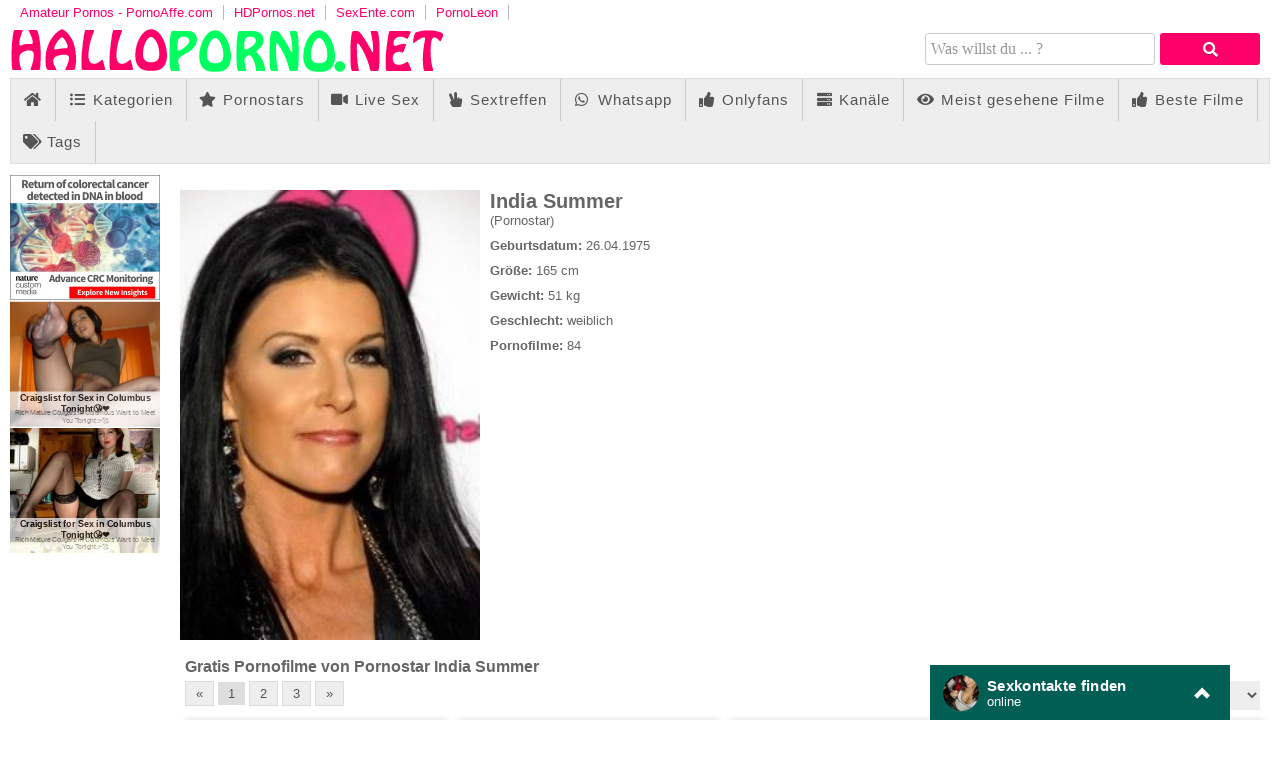

--- FILE ---
content_type: text/html; charset=UTF-8
request_url: https://www.halloporno.net/pornostar/india-summer/
body_size: 36162
content:
<!DOCTYPE html>
<html lang="de">
  <head>	
	<meta charset="utf-8"><link rel="preconnect" href="//static.halloporno.net"><link rel="preconnect" href="//images1.halloporno.net"><link rel="preconnect" href="https://www.googletagmanager.com"><link rel="preconnect" href="https://www.google-analytics.com"><link rel="preconnect" href="//images2.halloporno.net">  
	<meta name="viewport" content="width=device-width, initial-scale=1">
    <meta name="RATING" content="RTA-5042-1996-1400-1577-RTA">
	<title>India Summer Pornofilme | HALLOPORNO.net</title>
	<base href="https://www.halloporno.net">
    <meta name="robots" content="index,follow"> 
        <meta name="description" content="India Summer Pornostar ✔✔. KLICK HIER gratis Pornofilme & Sexfilme online ansehen von India Summer ✔✔. Die besten Pornos ohne Anmeldung.">
<meta name="keywords" content="India Summer">
<link rel="canonical" href="https://www.halloporno.net/pornostar/india-summer/">
<link rel="next" href="/pornostar/india-summer/?p=2">
<link rel="shortcut icon" href="/favicon.ico" type="image/x-icon">
    <link rel="apple-touch-icon" href="//static.halloporno.net/img/icons/apple-touch-icon.png">
    <link rel="apple-touch-icon" sizes="57x57" href="//static.halloporno.net/img/icons/apple-touch-icon-57x57.png">
    <link rel="apple-touch-icon" sizes="72x72" href="//static.halloporno.net/img/icons/apple-touch-icon-72x72.png">
    <link rel="apple-touch-icon" sizes="76x76" href="//static.halloporno.net/img/icons/apple-touch-icon-76x76.png">
    <link rel="apple-touch-icon" sizes="114x114" href="//static.halloporno.net/img/icons/apple-touch-icon-114x114.png">
    <link rel="apple-touch-icon" sizes="120x120" href="//static.halloporno.net/img/icons/apple-touch-icon-120x120.png">
    <link rel="apple-touch-icon" sizes="144x144" href="//static.halloporno.net/img/icons/apple-touch-icon-144x144.png">
    <link rel="apple-touch-icon" sizes="152x152" href="//static.halloporno.net/img/icons/apple-touch-icon-152x152.png">
    <link rel="apple-touch-icon" sizes="180x180" href="//static.halloporno.net/img/icons/apple-touch-icon-180x180.png">    
        <link rel="preload" as="font" href="/static/font/font-awesome/custom/fonts/fa-custom.woff2" type="font/woff2" crossorigin="anonymous">
       
        <link rel="prefetch" href="https://pushpad.xyz/pushpad.js">
                <link rel="preconnect" href="https://a.magsrv.com">    
        <link rel="preconnect" href="https://a.premsrv.com">
                             <link rel="preconnect" href="https://static2.twincdn.com">
                            <link rel="preconnect" href="https://chtntor.com">
         
          
                    <style>            
            *{margin:0;padding:0}html{font-size:14px}body{background:white;color:#666}footer{min-height:200px;margin-top:20px;padding-top:20px;border-top:2px solid #ddd;padding-bottom:40px;background-color:#eee}#footer{margin-bottom:20px}a{text-decoration:none;color:#ff006b}footer .light a,footer .light{color:#555}header h1{font-size:16px;padding-top:5px;color:#fff}.pull-left{float:left}.pull-right{float:right}#h1{min-height:25px}article{padding:1px 0}#row{float:left;width:100%}.img_box{position:relative}.caption{position:absolute;bottom:2px;width:100%;overflow:hidden}.duration{float:left;color:white;padding:3px 5px;font-weight:bold;text-shadow:1px 1px 1px black;background:rgba(128,128,128,0.7);border-radius:5px;margin-left:5px}.rating{float:right;color:white;padding:3px 5px;font-weight:bold;text-shadow:1px 1px 1px black;margin-right:5px;background:rgba(128,128,128,0.7);border-radius:5px}section{padding-top:10px;padding-bottom:10px}.textbox{text-align:justify;padding-left:10px;padding-right:10px;clear:both}.textbox ul,.textbox ol{padding-left:40px}.cf:after{content:"";display:table;clear:both}.desc:after{clear:both}.dur{float:left}.cat .title{position:absolute;width:100%;top:0;background:none repeat scroll 0 0 rgba(0,0,0,0.6);overflow:hidden;height:24px !important}.cat .title a{color:white;font-weight:bold;text-shadow:1px 1px black}.v_s{padding-top:0;background:#eee;border:1px solid #ddd;border-radius:4px;box-shadow:none;margin-top:5px;padding-top:0;padding-bottom:10px}.v_s h2{color:#888}.b_f{font-size:17px}.v_d img{padding:1px;border:1px solid #021a40;float:right}.v_desc{padding:15px 0}#e_v{border:2px solid #ccc;display:block}.m_img{position:relative;margin-left:auto;margin-right:auto}aside iframe{display:block;margin-left:auto;margin-right:auto}aside .chn_center,aside .chan_center{display:block;text-align:center}.page,.blocklist a{border:solid 1px #ddd;background:#eee;color:#555;display:inline-block;padding:6px 12px;margin-right:4px;margin-bottom:2px;text-decoration:none}.page:hover,.blocklist a:hover,.page.gradient:hover{background:#ddd}.page.active{border:0;background:#dedede}.page.gradient{background:-webkit-gradient(linear,0 0,0 100%,from(#565b5f),to(#3e4347));background:-moz-linear-gradient(0 0 270deg,#565b5f,#3e4347)}.blocklist{list-style:none outside none}.blocklist li{float:left}.polaroid:hover{background-color:#d6d6d6;box-shadow:inset 0 0 0 1px white,0 6px 19px 0 rgba(0,0,0,0.2)}.cat .title{text-align:center}.pagination{float:left;margin-left:5px}#order{float:right;margin-left:5px}#order span{cursor:pointer}.videos{clear:both}.heading{font-size:17px;margin-left:5px;display:block;margin-bottom:5px;margin-top:5px;font-weight:normal}.float-left{float:left}.float-right{float:right}.related_ad{margin:5px;float:right}.related_ad.long{min-height:auto}.bar{background:#eee;border:1px solid #ddd}header .nav{float:left}#search{float:right}nav{width:auto;text-align:left}nav:after{clear:both}nav ul{float:left;width:auto;z-index:100;font-size:15px}nav ul:before,nav ul:after{display:table;content:""}nav ul:after{clear:both}nav ul li{float:left;padding:0 0 10px 0;position:relative;outline:0;line-height:1.2em;padding:0 1px 0 0;list-style:none;border-right:1px solid #ccc}nav ul a{padding:12px;font-weight:normal;float:left;display:block;letter-spacing:1px}nav ul a:link,nav ul a:visited{text-decoration:none;-webkit-transition:all .3s ease;-moz-transition:all .3s ease;-ms-transition:all .3s ease;-o-transition:all .3s ease;transition:all .3s ease;outline:0;color:#555}nav ul a:hover,nav ul a:active{text-decoration:none;color:#a67b45;background-color:#ddd;background-repeat:repeat-x;-webkit-transition:all .1s ease;-moz-transition:all .1s ease;-ms-transition:all .1s ease;-o-transition:all .1s ease;transition:all .1s ease;outline:0}nav ul a:active{-webkit-box-shadow:0 0 3px 1px rgba(0,0,0,0.3) inset;-moz-box-shadow:0 0 3px 1px rgba(0,0,0,0.3) inset;box-shadow:0 0 3px 1px rgba(0,0,0,0.3) inset}#menu li:hover>ul{display:block}#menu li:hover>a{color:#ff006b}.tagcloud{list-style:none;padding-left:5px}.tagcloud li{float:left;margin-right:10px}.tagcloud a{line-height:35px}.tag-1{font-size:100%;-webkit-filter:brightness(80%);filter:brightness(80%)}.tag-2{font-size:110%;-webkit-filter:brightness(90%);filter:brightness(90%)}.tag-3{font-size:120%}.tag-4{font-size:130%;-webkit-filter:brightness(110%);filter:brightness(110%)}.tag-5{font-size:140%;-webkit-filter:brightness(120%);filter:brightness(120%)}.tag-6{font-size:150%;-webkit-filter:brightness(130%);filter:brightness(130%)}.tag-7{font-size:160%;-webkit-filter:brightness(140%);filter:brightness(140%)}.tag-8{font-size:170%;-webkit-filter:brightness(150%);filter:brightness(150%)}.tags{margin:0;padding:0;right:24px;bottom:-12px;list-style:none}.tags li,.tags a{float:left;height:24px;line-height:23px;position:relative;font-size:12px}.tags li{margin-top:5px}.tags a{margin-left:20px;padding:0 10px 0 12px;background:#ff006b;color:#fff;text-decoration:none;-moz-border-radius-bottomright:4px;-webkit-border-bottom-right-radius:4px;border-bottom-right-radius:4px;-moz-border-radius-topright:4px;-webkit-border-top-right-radius:4px;border-top-right-radius:4px}.tags a:before{content:"";float:left;position:absolute;top:0;left:-12px;width:0;height:0;border-color:transparent #ff006b transparent transparent;border-style:solid;border-width:12px 12px 12px 0}.tags a:after{content:"";position:absolute;top:10px;left:0;float:left;width:4px;height:4px;-moz-border-radius:2px;-webkit-border-radius:2px;border-radius:2px;background:white;-moz-box-shadow:-1px -1px 2px #eee;-webkit-box-shadow:-1px -1px 2px #eee;box-shadow:-1px -1px 2px #eee}.tags a:hover{background:#f37190}.tags a:hover:before{border-color:transparent #f37190 transparent transparent}#special21{margin-top:15px}#special3>*{margin-left:auto;margin-right:auto;margin-top:10px;margin-bottom:10px}#special4>*{margin-left:auto;margin-right:auto;margin-top:10px;margin-bottom:10px}#special3,#special4{text-align:center}#special9{text-align:center;padding-top:15px}.pornhd-scheme{background-color:#ddd;text-align:right;padding-right:10px;padding-top:10px;padding-bottom:10px}.not_available{font-size:30px;text-align:center;display:table-cell !important;font-weight:bold;vertical-align:middle}.form-wrapper{width:450px;padding:8px 10px 5px 5px;overflow:hidden;float:right}.form-wrapper #search{width:330px;height:20px;padding:5px 5px;float:left;font:bold 16px 'lucida sans','trebuchet MS','Tahoma';border:1px solid #ccc;-moz-border-radius:3px;-webkit-border-radius:3px;border-radius:3px}.form-wrapper #search:focus{outline:0;border-color:#aaa;-moz-box-shadow:0 1px 1px #bbb inset;-webkit-box-shadow:0 1px 1px #bbb inset;box-shadow:0 1px 1px #bbb inset}.form-wrapper #search::-webkit-input-placeholder{color:#999;font-weight:normal}.form-wrapper #search:-moz-placeholder{color:#999;font-weight:normal}.form-wrapper #search:-ms-input-placeholder{color:#999;font-weight:normal}.form-wrapper #submit{float:right;border:1px solid transparent;height:32px;width:100px;padding:0;cursor:pointer;font:bold 15px Arial,Helvetica;color:#fafafa;background-color:#ff006b;-moz-border-radius:3px;-webkit-border-radius:3px;border-radius:3px;text-shadow:0 1px 0 rgba(0,0,0,.3)}.form-wrapper #submit:hover,.form-wrapper #submit:focus{background-color:#dd456a}.form-wrapper #submit:active{outline:0;-moz-box-shadow:0 1px 4px rgba(0,0,0,0.5) inset;-webkit-box-shadow:0 1px 4px rgba(0,0,0,0.5) inset;box-shadow:0 1px 4px rgba(0,0,0,0.5) inset}.form-wrapper #submit::-moz-focus-inner{border:0}.email span{display:none}.img_preview{float:left;margin-left:20px}.img_preview img{margin-bottom:10px;border:1px solid #333}#resize-toggle .small{display:none}#resize-toggle{float:right;margin-right:0;cursor:pointer}#tube_popup{position:fixed;bottom:10px;left:10px;background-color:#fff;border:1px solid #444;z-index:1000}#tube_popup.bottom_right{right:10px;left:auto}.tube_closer{text-align:right;padding:3px 10px 3px 0}#tube_popup .sz_300_250{width:300px;height:250px;overflow:hidden}#tube_popup iframe{margin:0;padding:0}.more_btn{text-align:center;margin-top:20px;margin-bottom:20px}.more_btn a{padding:12px 34px}#img_cnt{margin-left:10px}.mg-tp-5{margin-top:5px}.mg-tp-15{margin-top:15px}.mg-r-5{margin-right:5px}.mg-r-10{margin-right:10px}.mg-l-5{margin-left:5px}.mg-l-15{margin-left:15px}.fade_color{transition:color .5s ease}.fade_color:hover{color:white}.green{color:#7bbf6a}.video_header{margin-left:5px;margin-top:5px}.slidebox{overflow:hidden;position:relative}.slide{position:relative;top:0;left:0;width:100%}.hide{display:none}.tag_list li{width:235px;list-style:none;display:inline-block;margin:3px 0 3px 10px}.styled-select{float:right}.styled-select select{width:220px;padding:5px;font-size:16px;line-height:1;border:0;border-radius:0;height:34px;margin-right:10px;margin-bottom:5px}.styled-select select option{padding:10px;background:none repeat scroll 0 0 #ddd}.text_big{font-weight:bold;font-size:16px}.fa-facebook-square{color:#3a589b}.fa-twitter-square{color:#598dca}.fa-reddit-square{color:#ff4500}.video .fa-whatsapp{color:#2ca51e}footer .fa-rss{color:#f70}footer .fa-sitemap{color:#85d694}.slide_btn{background-color:#ff006b;height:35px;min-width:100px;text-align:center;padding-left:5px;padding-right:5px;color:white;transition:color .5s ease}.slide_btn.pull-right{border-top-left-radius:3px;border-bottom-left-radius:3px}.slide_btn.pull-left{border-top-right-radius:3px;border-bottom-right-radius:3px}.edge.right{border-color:transparent #ff006b;border-style:solid;border-width:0 35px 35px 0;float:left;height:0;width:0}.edge.left{border-color:transparent #ff006b;border-style:solid;border-width:0 0 35px 35px;float:right;height:0;width:0}.move_slider i{margin-top:-3px}.slide_btn:hover{color:black}.move_slider span{position:relative;top:-10px}.lang{margin-top:8px}.lang i{margin-left:5px;position:relative;top:-6px}.lang ul{text-align:left;display:inline;margin:0;list-style:none;-webkit-box-shadow:0 0 5px rgba(0,0,0,0.15);-moz-box-shadow:0 0 5px rgba(0,0,0,0.15);box-shadow:0 0 5px rgba(0,0,0,0.15);z-index:100}.lang ul li{display:inline-block;position:relative;padding:5px 10px 2px 15px;-webkit-transition:all .2s;-moz-transition:all .2s;-ms-transition:all .2s;-o-transition:all .2s;transition:all .2s}.lang ul li:hover{background:#000;color:#fff}.lang ul li ul{padding:0;position:absolute;top:33px;right:0;width:78px;-webkit-box-shadow:none;-moz-box-shadow:none;box-shadow:none;display:none;opacity:0;visibility:hidden;-webkit-transiton:opacity .2s;-moz-transition:opacity .2s;-ms-transition:opacity .2s;-o-transition:opacity .2s;-transition:opacity .2s}.lang ul li ul li{display:block;color:#fff;padding-top:10px;padding-bottom:10px}.lang ul li ul li:hover{background:#666}.lang ul li:hover ul{display:block;opacity:1;visibility:visible}#breadcrumb{list-style:none;display:inline-block}#breadcrumb .icon{font-size:14px}#breadcrumb li{float:left}#breadcrumb li a{color:#555;display:block;background:#eee;text-decoration:none;position:relative;height:40px;line-height:40px;padding:0 10px 0 5px;text-align:center;margin-right:23px}#breadcrumb li:nth-child(even) a{background-color:#ddd}#breadcrumb li:nth-child(even) a:before{border-color:#ddd;border-left-color:transparent}#breadcrumb li:nth-child(even) a:after{border-left-color:#ddd}#breadcrumb li:first-child a{padding-left:15px;-moz-border-radius:4px 0 0 4px;-webkit-border-radius:4px;border-radius:4px 0 0 4px}#breadcrumb li:first-child a:before{border:0}#breadcrumb li:last-child a{padding-right:15px;-moz-border-radius:0 4px 4px 0;-webkit-border-radius:0;border-radius:0 4px 4px 0}#breadcrumb li:last-child a:after{border:0}#breadcrumb li a:before,#breadcrumb li a:after{content:"";position:absolute;top:0;border:0 solid #eee;border-width:20px 10px;width:0;height:0}#breadcrumb li a:before{left:-20px;border-left-color:transparent}#breadcrumb li a:after{left:100%;border-color:transparent;border-left-color:#eee}#breadcrumb li a:hover{background-color:#ff006b;color:#fff}#breadcrumb li a:hover:before{border-color:#ff006b;border-left-color:transparent}#breadcrumb li a:hover:after{border-left-color:#ff006b}#breadcrumb li a:active{background-color:#d54c6e;color:#fff}#breadcrumb li a:active:before{border-color:#d54c6e;border-left-color:transparent}#breadcrumb li a:active:after{border-left-color:#d54c6e}#embed_code{width:100%;margin-top:10px}.second.bar{background-color:#ccc}.second.bar nav ul a{font-size:13px;padding:6px 9px;letter-spacing:normal}.second.bar .active a{color:#fff;background-color:#999}#menu .active a{background-color:#999}.alpha_index{font-weight:bold;font-size:30px;padding-left:10px;line-height:40px}.pornhd_banner{background-color:#f36;color:#fff;font-family:Arial;font-size:30px;text-align:center;cursor:pointer;padding-top:4px;padding-bottom:4px;font-weight:bold;letter-spacing:-1px}.special_preview{position:absolute;top:10px;z-index:1;right:10px;background-color:rgba(128,128,128,0.7);padding:3px 5px;border-radius:5px;color:yellow}#player_special_pause.vjs-overlayed{position:absolute;background-color:#646464;background-color:rgba(0,0,0,0.4);color:#fff;text-align:right;border-radius:3px;top:50%;left:50%;position:absolute;width:300px;height:270px;margin:-135px 0 0 -150px;padding:0 5px 5px 5px}#player_special_pause #vjs-overlays-close{margin-right:5px;cursor:pointer;color:#ccc;font-size:20px}.network-bar{margin-bottom:5px;margin-top:5px}.network-bar ul{list-style-type:none;margin:0;padding:0}.network-bar li{float:left}.network-bar a{display:block;padding-left:10px;padding-right:10px;border-right:1px solid #bbb}.profile .profile_img{float:left}.profile .profile_img img{width:300px;height:450px}.profile .profile_img.chn img{width:300px;height:300px}.profile .profile_desc{margin-left:310px;padding-right:10px}.profile .info{padding-top:10px}.profile .key{font-weight:bold}.alphabet-index a{line-height:30px;margin-right:10px}.vjs-play-progress.vjs-slider-bar{background:#ff006b !important;color:#ff006b !important}.video-js.vjs-init-position .vjs-volume-level{background:#ff006b !important}.vjs-resolution-button li.vjs-selected{color:#ff006b !important}@media all and (max-width:1340px){html{font-size:13px}.related_ad{margin:2px}nav ul a{padding:12px}.heading{font-size:16px}.page,.blocklist a{padding:4px 10px}.form-wrapper{width:350px}.form-wrapper #search{width:230px}.cat .title{height:20px}.video{width:100%}.img_preview{width:auto;margin-left:16px}.img_preview img{float:left;margin:10px 15px 0 0}.v_s{padding-top:0}.move_slider i{margin-top:-1px}.styled-select select{height:29px}}.polaroid{background-color:white;border:1px solid #efe;box-shadow:inset 0 0 0 1px #ccc,0 0 6px 0 rgba(0,0,0,0.15)}.more_link a{background:#f37190;color:white}.pwa_span{color:mediumblue}*{margin:0;padding:0;-moz-box-sizing:border-box;-webkit-box-sizing:border-box;box-sizing:border-box}html{font-family:"Helvetica Neue",Helvetica,Arial,sans-serif}.center{margin-left:auto;margin-right:auto;min-width:320px;max-width:1920px}header{padding-left:10px;padding-right:10px}#side_content{float:left;width:320px;height:100%;margin-left:-100%}#center_content_wrapper{width:100%;float:left}#wrapper{float:left;width:100%}#wrapper_content{margin-left:330px}#center_content{margin-right:330px}#sidebar{width:320px}#right_content{float:left;margin-left:-320px;width:320px}aside{text-align:center;clear:both}aside#special5 iframe{margin:0;margin-bottom:3px}aside#special4 iframe{display:inline;margin:0}#special8{display:flex;justify-content:center;flex-wrap:wrap;position:relative;text-align:center}#special8>div{margin:10px 10px 10px 0}.spez_height_50{height:50px;overflow:hidden}.spez_height_60{height:60px}.spez_height_80{height:80px}.spez_height_100{height:100px;overflow:hidden}.spez_height_125{height:125px;overflow:hidden}.spez_height_150{height:150px;overflow:hidden}.spez_height_250{height:250px;overflow:hidden}.special11,.special12,.special13,.special14,.special16{display:none}header{margin-bottom:10px}article{padding-left:10px;padding-right:10px}footer .block.b1{margin-right:20px}footer .block.b2{margin-right:20px}footer .block.b3{margin-right:20px;max-width:450px}footer .block.b4{max-width:270px}.mirror_content #center_content{margin-left:330px;margin-right:0}.mirror_content #right_content{margin-left:-100%}.mirror_page #wrapper_content{margin-right:330px;margin-left:0}.mirror_page #side_content{margin-left:-320px}.mirror_page #footer{padding-left:0;padding-right:320px}.mirror_content.large_content #center_content,.no_sidebar #center_content{margin-left:0}.no_special_bar #wrapper_content{margin-left:0 !important;margin-right:0 !important}.no_special_bar #side_content,.mirror_content.no_special_bar #side_content{float:none !important;width:auto !important;margin-left:0 !important;margin-right:0 !important}.no_special_bar #wrapper{float:none}.no_special_bar #wrapper:after{content:"";display:table;clear:both}.pwa_install{cursor:pointer}#e_v{position:relative;width:100%;padding-top:56.25%}.large_content #right_content,.no_sidebar #right_content{clear:both;float:none;width:auto;margin-left:0}.large_content #center_content,.no_sidebar #center_content{margin-right:0}.large_content #sidebar{width:auto}.mirror_page #breadcrumb{margin-left:10px}.grid_box{width:25%;float:left;padding:7px}.aspect-wrapper{position:relative;width:100%;padding-bottom:75%}.aspect{position:absolute;top:0;bottom:0;left:0;right:0;overflow:hidden}.cat .aspect-wrapper{padding-bottom:62.5%}.thumb{display:block;overflow:hidden;height:100%}.thumb a{position:relative;width:100%;height:100%;display:block}.thumb video{z-index:1;object-fit:cover;height:100%}.thumb img,.thumb video{display:block;min-height:100%;width:100%;position:absolute}.grid_box .title{padding:5px 8px 0 8px;font-size:12px;height:35px;overflow:hidden}.grid_box .star .title{font-size:16px;width:auto;padding-left:0;padding-right:0;text-align:center}.videopage .grid_box{width:25%}.no_sidebar.no_special_bar .grid_box{width:16.66%}.large_content #sidebar .grid_box{width:25%}.large_content.videopage #sidebar .grid_box{width:25%}#sidebar .grid_box{width:50%;padding:4px}#sidebar .polaroid .title{padding:3px 3px;height:44px}#special5,#special21{transform-origin:left top}#breadcrumb{margin-left:340px}.mirror_page #breadcrumb{margin-left:10px}#footer{padding-left:340px}footer .block{float:left}.form-wrapper #search{height:32px}.star .aspect-wrapper{padding-bottom:150%}#special9{box-sizing:initial;overflow:hidden}#speziale_column{max-width:320px}#video_id,#e_v iframe{position:absolute;top:0;bottom:0;left:0;right:0;width:100%;height:100%}#e_v.portrait{background-image:none !important;background-color:black}#e_v.portrait #video_id{width:38%;left:31%}footer .block{margin-bottom:20px}.large_content #resize-toggle .big{display:none}#resize-toggle .small{display:none}.large_content #resize-toggle .small{display:inline}.heading h2{font-size:100%}#rating_box.rated #video_rating{color:green}#tube_popup{bottom:5px;left:5px;background:rgba(0,0,0,0.5);border-top-left-radius:10px;border-top-right-radius:10px;border:0}#tube_popup.bottom_right{right:5px}.tube_closer{padding:2px 10px 2px 0}.tube_closer a{color:white}.mg-bt-10{margin-bottom:10px}.more_link a{float:right;padding:10px;margin-right:6px}.fa-fw{width:1.28571429em;text-align:center}.fa,.fas{display:inline-block;font-family:'Font Awesome 5 Free';font-size:inherit;text-rendering:auto;-webkit-font-smoothing:antialiased;-moz-osx-font-smoothing:grayscale}.pwa_cont{text-align:center;padding:5px 0}.pwa_span{text-decoration:underline}.c3010{width:300px;height:100px}.c3025{width:300px;height:250px}.c2525{width:250px;height:250px}aside#special5 .c3025{margin-bottom:3px}.vjs-poster{display:none !important}.video-js{background-color:transparent !important}#e_v{vertical-align:middle;background-repeat:no-repeat;background-position:50% 50%;background-size:contain}.flag{position:absolute;width:30px;height:20px;right:10px;z-index:5}.flag img{width:100%;height:100%}.camstatus{width:10px;height:10px;position:absolute;left:10px;top:10px;background:lightgreen;border-radius:10px}.camstatus.statustext{width:auto;height:auto;background:#00be4d;border-radius:2px;color:white;padding:1px 3px}@keyframes fadeout{from{opacity:1}to{opacity:0}}@keyframes fadein{from{opacity:0}to{opacity:1}}.fadeOut{opacity:0;animation:fadeout .75s linear;z-index:-10}.fadeIn{opacity:1;animation:fadein .75s linear;z-index:10}.slide{position:absolute}.slide:first-child{position:relative}.tb-inter{position:fixed;top:0;left:0;width:100%;height:100%;z-index:2147483638}.tb-inter-mask{position:absolute;left:0;right:0;bottom:0;top:0;background:#000;z-index:1;opacity:.7}.tb-inter-btn-wrapper{width:100%;padding-right:4%;z-index:10;position:relative}.tb-inter-close{float:right;color:white;cursor:pointer;margin-top:10px}.tb-inter-frame{padding-left:5%;padding-right:5%;height:calc(95vh - 50px)}.tb-inter-iframe{width:100%;height:100%;display:block;border:10px solid white;position:relative;z-index:5;background:#fff;-webkit-overflow-scrolling:touch;overflow:scroll}@media screen and (max-width:1925px){.center{width:1660px}}@media screen and (max-width:1680px){.center{width:1330px}header .center{padding-left:10px;padding-right:10px}#right_content{clear:both !important;float:none !important;width:auto !important;margin-left:0 !important;margin-right:0 !important}.mirror_page.large_content #side_content{margin-left:-160px}#center_content,.mirror_content #center_content{margin-right:0;margin-left:0}#sidebar{width:auto}#sidebar .grid_box,.no_sidebar .grid_box,.large_content .grid_box{width:25%;padding:7px}#sidebar .polaroid .title,.no_sidebar .polaroid .title,.large_content .polaroid .title{padding:5px 8px 0 8px;height:35px}.videopage #sidebar .grid_box,.no_sidebar.videopage .grid_box,.large_content.videopage .grid_box{width:25%;padding:7px}.videopage #sidebar .polaroid .title,.no_sidebar.videopage .polaroid .title,.large_content.videopage .polaroid .title{padding:5px 8px 0 8px;height:35px}#sidebar .grid_box:nth-child(odd) .img_box,.no_sidebar .grid_box,.large_content .grid_box:nth-child(odd) .img_box{margin-left:auto}#sidebar .grid_box:nth-child(even) .img_box,.no_sidebar .grid_box,.large_content .grid_box:nth-child(even) .img_box{margin-right:auto}.large_content #wrapper_content{margin-left:170px}.mirror_page.large_content #wrapper_content{margin-right:170px;margin-left:0}.no_sidebar #wrapper_content{margin-left:330px;margin-right:0}.mirror_page.no_sidebar #wrapper_content{margin-left:0;margin-right:330px}.no_sidebar #breadcrumb{margin-left:340px}.mirror_page.no_sidebar #breadcrumb{margin-left:10px}.large_content #side_content #speziale_column{-webkit-transform:scale(0.5);-webkit-transform-origin:left top;transform:scale(0.5);transform-origin:left top}.large_content #breadcrumb{margin-left:180px}.grid_box,.large_content #sidebar .grid_box{width:25%}.tag_list li{width:33%}}@media screen and (max-width:1380px){.center{width:100%}.no_sidebar #wrapper_content{margin-left:170px;margin-right:0}.mirror_page.no_sidebar #wrapper_content{margin-left:0;margin-right:170px}.mirror_page #side_content{margin-left:-320px}.mirror_page.no_sidebar #side_content{margin-left:-160px}.no_sidebar #breadcrumb{margin-left:170px}.no_sidebar #speziale_column{-webkit-transform:scale(0.5);-webkit-transform-origin:left top;transform:scale(0.5);transform-origin:left top}.grid_box{padding:5px}#sidebar .grid_box,.no_sidebar .grid_box,.large_content .grid_box{padding:5px}.videopage #sidebar .grid_box,.no_sidebar.videopage .grid_box,.large_content.videopage .grid_box{padding:5px}}@media screen and (max-width:768px){html,body{font-size:12px;line-height:normal}.center{width:100%}header .center{padding-left:5px;padding-right:5px}article{padding:0}footer{padding:10px}.linkspace a{line-height:30px}footer .block{float:none;width:auto}#footer{padding-left:0 !important;padding-right:0 !important}#wrapper{float:none}#wrapper_content{margin:0 !important}.grid_box{width:33% !important}.star.polaroid .title{font-size:14px}.logo{height:25px;width:200px}header{padding-left:0;padding-right:0}#side_content{display:none}#breadcrumb{margin-left:0}}@media screen and (max-width:640px){.grid_box{width:50% !important}}.iframer{width:1px;min-width:100%;border:0}.fa-2x{font-size:2em}.fa-3x{font-size:3em}.fa-4x{font-size:4em}.fa-5x{font-size:5em}.fa-6x{font-size:6em}.fa-fw{text-align:center;width:1.28571429em}.fa-spin{-webkit-animation:fa-spin 2s infinite linear;animation:fa-spin 2s infinite linear}@-webkit-keyframes fa-spin{from{-webkit-transform:rotate(0);transform:rotate(0)}to{-webkit-transform:rotate(360deg);transform:rotate(360deg)}}@keyframes fa-spin{from{-webkit-transform:rotate(0);transform:rotate(0)}to{-webkit-transform:rotate(360deg);transform:rotate(360deg)}}@font-face{font-family:'Font Awesome 5 Free';font-weight:900;src:url("/static/font/font-awesome/custom/fonts/fa-custom.woff2") format("woff2"),url('/static/font/font-awesome/custom/fonts/fa-custom.woff') format('woff'),url('/static/font/font-awesome/custom/fonts/fa-custom.ttf') format('truetype'),url('/static/font/font-awesome/custom/fonts/fa-custom.svg#fa-custom') format('svg');font-display:block}i.fa,i.fas,span.fa,span.fas{font-family:'Font Awesome 5 Free';speak:none;font-style:normal;font-weight:normal;font-variant:normal;text-transform:none;display:inline-block;-webkit-font-smoothing:antialiased;-moz-osx-font-smoothing:grayscale}.fa-twitter-square:before{content:"\f081"}.fa-facebook-square:before{content:"\f082"}.fa-twitter:before{content:"\f099"}.fa-reddit-square:before{content:"\f1a2"}.fa-reddit-alien:before,.fa-reddit:before{content:"\f281"}.fa-whatsapp:before{content:"\f232"}.fa-facebook-f:before,.fa-facebook:before{content:"\f39e"}.fa-search:before{content:"\f002"}.fa-star:before{content:"\f005"}.fa-user:before{content:"\f007"}.fa-film:before{content:"\f008"}.fa-times:before,.fa-close:before{content:"\f00d"}.fa-cog:before{content:"\f013"}.fa-home:before{content:"\f015"}.fa-download:before{content:"\f019"}.fa-volume-off:before{content:"\f026"}.fa-volume-down:before{content:"\f027"}.fa-volume-up:before{content:"\f028"}.fa-tag:before{content:"\f02b"}.fa-tags:before{content:"\f02c"}.fa-video:before,.fa-video-camera:before{content:"\f03d"}.fa-play:before{content:"\f04b"}.fa-pause:before{content:"\f04c"}.fa-chevron-left:before{content:"\f053"}.fa-chevron-right:before{content:"\f054"}.fa-check-circle:before{content:"\f058"}.fa-arrow-left:before{content:"\f060"}.fa-arrow-right:before{content:"\f061"}.fa-expand:before{content:"\f065"}.fa-compress:before{content:"\f066"}.fa-plus:before{content:"\f067"}.fa-eye:before{content:"\f06e"}.fa-chevron-down:before{content:"\f078"}.fa-folder:before,.fa-folder-o:before{content:"\f07b"}.fa-trophy:before{content:"\f091"}.fa-rss:before{content:"\f09e"}.fa-bars:before,.fa-navicon:before{content:"\f0c9"}.fa-list-ul:before{content:"\f0ca"}.fa-envelope:before{content:"\f0e0"}.fa-undo:before{content:"\f0e2"}.fa-desktop:before{content:"\f108"}.fa-circle:before{content:"\f111"}.fa-code:before{content:"\f121"}.fa-check-square:before{content:"\f14a"}.fa-caret-square-right:before,.fa-caret-square-o-right:before,.fa-toggle-right:before{content:"\f152"}.fa-thumbs-up:before,.fa-thumbs-o-up:before{content:"\f164"}.fa-thumbs-down:before,.fa-thumbs-o-down:before{content:"\f165"}.fa-university:before{content:"\f19c"}.fa-child:before{content:"\f1ae"}.fa-circle-notch:before{content:"\f1ce"}.fa-share-alt:before,.fa-share-alt-square:before{content:"\f1e0"}.fa-copyright:before{content:"\f1f9"}.fa-venus:before{content:"\f221"}.fa-mars:before{content:"\f222"}.fa-server:before,.fa-tasks:before{content:"\f233"}.fa-hand-peace:before,.fa-hand-peace-o:before{content:"\f25b"}.fa-long-arrow-alt-left:before,.fa-long-arrow-left:before{content:"\f30a"}.fa-long-arrow-alt-right:before,.fa-long-arrow-right:before{content:"\f30b"}.fa-mobile-alt:before,.fa-mobile:before{content:"\f3cd"}.fa-compress-alt:before{content:"\f422"}.fa-expand-alt:before,.fa-expand:before{content:"\f424"}.fa-check-double:before,.fa-check-circle-o:before{content:"\f560"}.fa-volume-mute:before{content:"\f6a9"}.fa-sign-in:before{content:"\f090"}         
                        .DumXLz3D{width:300px;height:100px;}.zXsBOH0pIW{width:300px;height:125px;}.lml31q46t7{width:300px;height:250px;}.PSjOXb8VgM{width:250px;height:250px;}.gTZ50hNy{width:250px;height:300px;}.XYiGPb2m0{width:620px;height:80px;}.Tnp6bScv2{width:730px;height:90px;}.plPbGpET{width:900px;height:250px;}#bh4nutjmeARJ .lml31q46t7{margin-bottom:3px;}#teZwG2Yx{display:flex;justify-content:center;flex-wrap:wrap;position:relative;text-align:center;}#teZwG2Yx > div {margin: 10px 10px 10px 0px;}#w0TDMteXWhd{display:flex;justify-content:center;flex-wrap:wrap;position:relative;text-align:center;}#bh4nutjmeARJ iframe {margin:0;margin-bottom:3px;}#special4 iframe {display:inline;margin:0;}#vKjGO1Syi3u,#special12,#gsg8mnok,#asiQZTdwUMbo,#wkzfUJY9{display:none;}#bh4nutjmeARJ,#OKNaqpPm {transform-origin:left top;}#w0TDMteXWhd { box-sizing:initial;overflow:hidden;}        </style>
        
    <script> var baseUrl = "https://www.halloporno.net";</script>   
   <!-- <script defer src="//static.halloporno.net/script/fast.js?v=291"></script>-->
</head>  
  <body data-domain="halloporno.net" class="t_tmp_4 pinkgreen no_sidebar homepage">   
    <div class="center">
        <header>
                   
        <div class="network-bar cf">         
            <ul>
                                    
                                             
                        <li><a href="http://www.pornoaffe.com/kategorie/amateur-porno/" title="Amateur Pornos - PornoAffe.com" target="_blank" rel="noopener">Amateur Pornos - PornoAffe.com</a></li>
                                                        
                                             
                        <li><a href="http://www.hdpornos.net" target="_blank" rel="noopener">HDPornos.net</a></li>
                                                        
                                             
                        <li><a href="https://www.sexente.com" target="_blank" rel="noopener">SexEnte.com</a></li>
                                                        
                                             
                        <li><a href="https://www.pornoleon.com" title="PornoLeon - kostenlose Porno Filme" target="_blank" rel="noopener">PornoLeon</a></li>
                                    						
            </ul>         
        </div>
        <div class="cf">		
        <div class="pull-left">	
            <a title="Pornofilme gratis ohne Anmeldung" href="/"><img class="logo" width="440" height="50" alt="Logo" src="//static.halloporno.net/img/header_50.png"></a>        														
        </div>	
        	
        <div class="pull-right">
            <form class="form-wrapper" method="GET" action="/suche/">
                <input aria-labelledby="submit" name="k" type="text" required="" placeholder="Was willst du ... ?" id="search">
                <button aria-label="Was willst du ... ?" id="submit"><i class="fa fa-search"></i></button>				
            </form>
        </div>
    </div>
   
    
    <div class="bar cf">     
        <nav>
            <ul id="menu">                     
                                <li>
            <a href="/" aria-label="icon"><i class="fa fa-fw fa-home"></i> </a></li>
                    <li>
            <a href="/kategorien/"><i class="fa fa-fw fa-list-ul"></i> Kategorien</a></li>
                    <li>
            <a href="/pornostars/"><i class="fa fa-fw fa-star"></i> Pornostars</a></li>
                        <li>
            <a href="https://go.mavrtracktor.com/?campaignId=tab&sourceId=all&userId=87f70a622489c03ad3b0260ae58b398147258955333f7d65a68e62d310682084" rel="nofollow noopener" target="_blank"><i class="fa fa-fw fa-video-camera"></i> Live Sex</a></li>
                    <li>
            <a href="https://handy-sextreffen.info/?b=1&c=tab" rel="nofollow noopener" target="_blank"><i class="fa fa-fw fa-hand-peace-o"></i> Sextreffen</a></li>
                    <li>
            <a href="/whatsapp/"><i class="fa fa-fw fa-whatsapp"></i> Whatsapp</a></li>
                    <li>
            <a href="/onlyfans/"><i class="fa fa-fw fa-thumbs-o-up"></i> Onlyfans</a></li>
                    <li>
            <a href="/kanaele/"><i class="fa fa-fw fa-tasks"></i> Kanäle</a></li>
                    <li>
            <a href="/meist-gesehene-pornofilme/"><i class="fa fa-fw fa-eye"></i> Meist gesehene Filme</a></li>
                    <li>
            <a href="/best-bewertete-pornofilme/"><i class="fa fa-fw fa-thumbs-o-up"></i> Beste Filme</a></li>
                    <li>
            <a href="/tags/"><i class="fa fa-fw fa-tags"></i> Tags</a></li>
                </ul>
        </nav>       
    </div>
    </header>		<article class="cf">
              
						
			<div class="cf">
				<div id="wrapper">
					<div id="wrapper_content">
						<div id="center_content_wrapper">
							<div id="center_content">
                                     			
<div class="profile mg-tp-15 cf" itemscope itemtype="http://schema.org/Person">
   <div class="profile_img">
        <img itemprop="image" alt="India Summer" src="//static.halloporno.net/img/pornstars/india-summer.jpg">
    </div>
    <div class="profile_desc">
        <h1 itemprop="name">India Summer</h1>
        (<span itemprop="jobTitle">Pornostar</span>)
        <div class="info"><span class="key">Geburtsdatum:</span> <data itemprop="birthDate" value="1975-04-26">26.04.1975</data></div>        
        <div class="info"><span class="key">Größe:</span> <span itemprop="height" itemscope itemtype="http://schema.org/QuantitativeValue"><span itemprop="value">165</span>&nbsp;<data itemprop="unitCode" value="CMT">cm</data></span></div>
        <div class="info"><span class="key">Gewicht:</span> <span itemprop="weight" itemscope itemtype="http://schema.org/QuantitativeValue"><span itemprop="value">51</span>&nbsp;<data itemprop="unitCode" value="KGM">kg</data></span></div>
        <div class="info"><span class="key">Geschlecht:</span> <span itemprop="gender">weiblich</span></div>
        <div class="info"><span class="key">Pornofilme:</span> 84</div>

            </div>
</div>
     
<section class="cf" >
    <span class="heading">
                            
        <h2>Gratis Pornofilme von Pornostar India Summer</h2>    </span>
    <div><div class="pagination"><a class="page disabled" >«</a><a class="page active" href="/pornostar/india-summer/">1</a><a class="page" href="/pornostar/india-summer/?p=2">2</a><a class="page" href="/pornostar/india-summer/?p=3">3</a><a class="page" href="/pornostar/india-summer/?p=2">»</a></div></div>
            <div>
            <div class="styled-select">					
                 <select aria-label="Sortierung" class="orderbox page">	                     
                                                                  <option value="n" selected>Neueste zuerst</option>
                                             <option value="v">Meist angesehene zuerst</option>
                                             <option value="r">Best bewerteste zuerst</option>
                                             <option value="d">Längste zuerst</option>
                                             <option value="x">Zufällig</option>
                                     </select>						
            </div>
        </div>
        <div class="videos cf">
    <div class="grid_box">  
    <div class="polaroid">
        <div class="img_box">
            <div class="aspect-wrapper">
              <div class="aspect">
                  <div class="thumb">
                    <a href="/filme/sex-zu-dritt-mit-stiefmutti-63611/">  
                                                                                                <img alt="Sex zu dritt mit Stiefmutti" data-video="74509" data-src="https://images1.halloporno.net/_63611_0.jpg" src="https://images1.halloporno.net/_63611_0.jpg">
                                                                </a>
                  </div>
              </div>
            </div>    
            <div class="caption"><div class="duration">05:01</div><div class="rating">80%</div></div>      									
        </div>
        <div class="title"><a class="pcla" href="/filme/sex-zu-dritt-mit-stiefmutti-63611/">Sex zu dritt mit Stiefmutti</a></div>
    </div>
</div><div class="grid_box">  
    <div class="polaroid">
        <div class="img_box">
            <div class="aspect-wrapper">
              <div class="aspect">
                  <div class="thumb">
                    <a href="/filme/massagen-mit-oel-und-geile-fickspiele-63343/">  
                                                                                                <img alt="Massagen mit Öl und geile Fickspiele" data-video="65287" data-src="https://images1.halloporno.net/_63343_0.jpg" src="https://images1.halloporno.net/_63343_0.jpg">
                                                                </a>
                  </div>
              </div>
            </div>    
            <div class="caption"><div class="duration">25:00</div><div class="rating">80%</div></div>      									
        </div>
        <div class="title"><a class="pcla" href="/filme/massagen-mit-oel-und-geile-fickspiele-63343/">Massagen mit Öl und geile Fickspiele</a></div>
    </div>
</div><div class="grid_box">  
    <div class="polaroid">
        <div class="img_box">
            <div class="aspect-wrapper">
              <div class="aspect">
                  <div class="thumb">
                    <a href="/filme/stiefmama-bumst-mit-jungem-paerchen-62625/">  
                                                                                                <img alt="Stiefmama bumst mit jungem Pärchen" data-video="64863" data-src="https://images1.halloporno.net/_62625_0.jpg" src="https://images1.halloporno.net/_62625_0.jpg">
                                                                </a>
                  </div>
              </div>
            </div>    
            <div class="caption"><div class="duration">14:00</div><div class="rating">80%</div></div>      									
        </div>
        <div class="title"><a class="pcla" href="/filme/stiefmama-bumst-mit-jungem-paerchen-62625/">Stiefmama bumst mit jungem Pärchen</a></div>
    </div>
</div><div class="grid_box">  
    <div class="polaroid">
        <div class="img_box">
            <div class="aspect-wrapper">
              <div class="aspect">
                  <div class="thumb">
                    <a href="/filme/seinen-schwarzen-monsterschwanz-will-das-luder-62158/">  
                                                                                                <img alt="Seinen schwarzen Monsterschwanz will das Luder" data-video="62204" data-src="https://images2.halloporno.net/_62158_0.jpg" src="https://images2.halloporno.net/_62158_0.jpg">
                                                                </a>
                  </div>
              </div>
            </div>    
            <div class="caption"><div class="duration">42:52</div><div class="rating">80%</div></div>      									
        </div>
        <div class="title"><a class="pcla" href="/filme/seinen-schwarzen-monsterschwanz-will-das-luder-62158/">Seinen schwarzen Monsterschwanz will das Luder</a></div>
    </div>
</div><div class="grid_box">  
    <div class="polaroid">
        <div class="img_box">
            <div class="aspect-wrapper">
              <div class="aspect">
                  <div class="thumb">
                    <a href="/filme/blonde-mama-lutscht-den-fetten-pimmel-und-die-eier-59642/">  
                                                                                                <img alt="Blonde Mama lutscht den fetten Pimmel und die Eier" data-video="63373" data-src="https://images2.halloporno.net/_59642_0.jpg" src="https://images2.halloporno.net/_59642_0.jpg">
                                                                </a>
                  </div>
              </div>
            </div>    
            <div class="caption"><div class="duration">06:00</div><div class="rating">80%</div></div>      									
        </div>
        <div class="title"><a class="pcla" href="/filme/blonde-mama-lutscht-den-fetten-pimmel-und-die-eier-59642/">Blonde Mama lutscht den fetten Pimmel und die Eier</a></div>
    </div>
</div><div class="grid_box">  
    <div class="polaroid">
        <div class="img_box">
            <div class="aspect-wrapper">
              <div class="aspect">
                  <div class="thumb">
                    <a href="/filme/psychotante-fickt-teen-59186/">  
                                                                                                <img alt="Psychotante fickt Teen" data-video="66036" data-src="https://images2.halloporno.net/_59186_0.jpg" src="https://images2.halloporno.net/_59186_0.jpg">
                                                                </a>
                  </div>
              </div>
            </div>    
            <div class="caption"><div class="duration">29:15</div><div class="rating">80%</div></div>      									
        </div>
        <div class="title"><a class="pcla" href="/filme/psychotante-fickt-teen-59186/">Psychotante fickt Teen</a></div>
    </div>
</div><div class="grid_box">  
    <div class="polaroid">
        <div class="img_box">
            <div class="aspect-wrapper">
              <div class="aspect">
                  <div class="thumb">
                    <a href="/filme/zwei-flittchen-von-schwarzem-xxl-schwanz-gefickt-58426/">  
                                                                                                <img alt="Zwei Flittchen von schwarzem XXL-Schwanz gefickt" data-video="56736" data-src="https://images2.halloporno.net/_58426_0.jpg" src="https://images2.halloporno.net/_58426_0.jpg">
                                                                </a>
                  </div>
              </div>
            </div>    
            <div class="caption"><div class="duration">31:15</div><div class="rating">80%</div></div>      									
        </div>
        <div class="title"><a class="pcla" href="/filme/zwei-flittchen-von-schwarzem-xxl-schwanz-gefickt-58426/">Zwei Flittchen von schwarzem XXL-Schwanz gefickt</a></div>
    </div>
</div><div class="grid_box">  
    <div class="polaroid">
        <div class="img_box">
            <div class="aspect-wrapper">
              <div class="aspect">
                  <div class="thumb">
                    <a href="/filme/interracialfick-der-geilen-luder-56933/">  
                                                                                                <img alt="Interracialfick der geilen Luder" data-video="64387" data-src="https://images1.halloporno.net/_56933_0.jpg" src="https://images1.halloporno.net/_56933_0.jpg">
                                                                </a>
                  </div>
              </div>
            </div>    
            <div class="caption"><div class="duration">25:00</div><div class="rating">80%</div></div>      									
        </div>
        <div class="title"><a class="pcla" href="/filme/interracialfick-der-geilen-luder-56933/">Interracialfick der geilen Luder</a></div>
    </div>
</div><div class="grid_box">  
    <div class="polaroid">
        <div class="img_box">
            <div class="aspect-wrapper">
              <div class="aspect">
                  <div class="thumb">
                    <a href="/filme/mit-zwei-bi-ludern-auf-der-matte-56256/">  
                                                                                                <img class="lazy preview" alt="Mit zwei Bi-Ludern auf der Matte" data-video="57259" data-src="https://images2.halloporno.net/_56256_0.jpg" src="[data-uri]">
                                                                </a>
                  </div>
              </div>
            </div>    
            <div class="caption"><div class="duration">25:00</div><div class="rating">80%</div></div>      									
        </div>
        <div class="title"><a class="pcla" href="/filme/mit-zwei-bi-ludern-auf-der-matte-56256/">Mit zwei Bi-Ludern auf der Matte</a></div>
    </div>
</div><div class="grid_box">  
    <div class="polaroid">
        <div class="img_box">
            <div class="aspect-wrapper">
              <div class="aspect">
                  <div class="thumb">
                    <a href="/filme/junge-stieftochter-bekommt-ein-rimming-von-ihr-56068/">  
                                                                                                <img class="lazy preview" alt="Junge Stieftochter bekommt ein Rimming von ihr" data-video="62273" data-src="https://images2.halloporno.net/_56068_0.jpg" src="[data-uri]">
                                                                </a>
                  </div>
              </div>
            </div>    
            <div class="caption"><div class="duration">06:35</div><div class="rating">80%</div></div>      									
        </div>
        <div class="title"><a class="pcla" href="/filme/junge-stieftochter-bekommt-ein-rimming-von-ihr-56068/">Junge Stieftochter bekommt ein Rimming von ihr</a></div>
    </div>
</div><div class="grid_box">  
    <div class="polaroid">
        <div class="img_box">
          <div class="special_preview">Anzeige</div>
          <div class="aspect-wrapper">
              <div class="aspect">
                  <div class="thumb">
                    <a rel="nofollow noopener" target="_blank" href="https://handy-sextreffen.info/?b=1&c=linklist-mobil">                    
                                                    <img alt="Sex-Dates per WhatsAPP" src="//static.halloporno.net/img/linklist3/image_4.jpg">
                                            </a>             			
                  </div>
              </div>
          </div> 
          <div class="caption"></div>      									
        </div>
        <div class="title"><a rel="nofollow noopener" target="_blank" href="https://handy-sextreffen.info/?b=1&c=linklist-mobil">Sex-Dates per WhatsAPP</a></div>
    </div>
</div><div class="grid_box">  
    <div class="polaroid">
        <div class="img_box">
            <div class="aspect-wrapper">
              <div class="aspect">
                  <div class="thumb">
                    <a href="/filme/mutti-bekommt-zum-ehrentag-die-schwaenze-ihrer-stiefsoehne-55814/">  
                                                                                                <img class="lazy preview" alt="Mutti bekommt zum Ehrentag die Schwänze ihrer Stiefsöhne" data-video="62772" data-src="https://images2.halloporno.net/_55814_0.jpg" src="[data-uri]">
                                                                </a>
                  </div>
              </div>
            </div>    
            <div class="caption"><div class="duration">32:34</div><div class="rating">80%</div></div>      									
        </div>
        <div class="title"><a class="pcla" href="/filme/mutti-bekommt-zum-ehrentag-die-schwaenze-ihrer-stiefsoehne-55814/">Mutti bekommt zum Ehrentag die Schwänze ihrer Stiefsöhne</a></div>
    </div>
</div><div class="special4"></div><div class="special12"><aside id="special12"><div class=" Ii4D0fdNv"><ins class="adsbyexoclick" data-zoneid="4674978"></ins></div></aside></div><div class="grid_box">  
    <div class="polaroid">
        <div class="img_box">
            <div class="aspect-wrapper">
              <div class="aspect">
                  <div class="thumb">
                    <a href="/filme/teens-und-lesbische-milfs-beim-ficken-55596/">  
                                                                                                <img class="lazy preview" alt="Teens und lesbische Milfs beim Ficken" data-video="60359" data-src="https://images2.halloporno.net/_55596_0.jpg" src="[data-uri]">
                                                                </a>
                  </div>
              </div>
            </div>    
            <div class="caption"><div class="duration">06:11</div><div class="rating">66%</div></div>      									
        </div>
        <div class="title"><a class="pcla" href="/filme/teens-und-lesbische-milfs-beim-ficken-55596/">Teens und lesbische Milfs beim Ficken</a></div>
    </div>
</div><div class="grid_box">  
    <div class="polaroid">
        <div class="img_box">
            <div class="aspect-wrapper">
              <div class="aspect">
                  <div class="thumb">
                    <a href="/filme/er-treibt-es-mit-seiner-sexy-stiefmutter-55411/">  
                                                                                                <img class="lazy preview" alt="Er treibt es mit seiner Sexy Stiefmutter" data-video="64027" data-src="https://images1.halloporno.net/_55411_0.jpg" src="[data-uri]">
                                                                </a>
                  </div>
              </div>
            </div>    
            <div class="caption"><div class="duration">11:54</div><div class="rating">83%</div></div>      									
        </div>
        <div class="title"><a class="pcla" href="/filme/er-treibt-es-mit-seiner-sexy-stiefmutter-55411/">Er treibt es mit seiner Sexy Stiefmutter</a></div>
    </div>
</div><div class="grid_box">  
    <div class="polaroid">
        <div class="img_box">
            <div class="aspect-wrapper">
              <div class="aspect">
                  <div class="thumb">
                    <a href="/filme/von-blowjobs-bekommen-die-milfs-nie-genug-55194/">  
                                                                                                <img class="lazy preview" alt="Von Blowjobs bekommen die MIlfs nie genug" data-video="60487" data-src="https://images2.halloporno.net/_55194_0.jpg" src="[data-uri]">
                                                                </a>
                  </div>
              </div>
            </div>    
            <div class="caption"><div class="duration">1:08:35</div><div class="rating">80%</div></div>      									
        </div>
        <div class="title"><a class="pcla" href="/filme/von-blowjobs-bekommen-die-milfs-nie-genug-55194/">Von Blowjobs bekommen die MIlfs nie genug</a></div>
    </div>
</div><div class="grid_box">  
    <div class="polaroid">
        <div class="img_box">
            <div class="aspect-wrapper">
              <div class="aspect">
                  <div class="thumb">
                    <a href="/filme/blonde-lehrerin-in-der-klasse-vom-schueler-gefickt-55091/">  
                                                                                                <img class="lazy preview" alt="Blonde Lehrerin in der Klasse vom Schüler gefickt" data-video="60554" data-src="https://images1.halloporno.net/_55091_0.jpg" src="[data-uri]">
                                                                </a>
                  </div>
              </div>
            </div>    
            <div class="caption"><div class="duration">08:02</div><div class="rating">80%</div></div>      									
        </div>
        <div class="title"><a class="pcla" href="/filme/blonde-lehrerin-in-der-klasse-vom-schueler-gefickt-55091/">Blonde Lehrerin in der Klasse vom Schüler gefickt</a></div>
    </div>
</div><div class="grid_box">  
    <div class="polaroid">
        <div class="img_box">
            <div class="aspect-wrapper">
              <div class="aspect">
                  <div class="thumb">
                    <a href="/filme/monstercocks-bekommen-geile-blowjobs-55012/">  
                                                                                                <img class="lazy preview" alt="Monstercocks bekommen geile Blowjobs" data-video="58019" data-src="https://images2.halloporno.net/_55012_0.jpg" src="[data-uri]">
                                                                </a>
                  </div>
              </div>
            </div>    
            <div class="caption"><div class="duration">20:00</div><div class="rating">80%</div></div>      									
        </div>
        <div class="title"><a class="pcla" href="/filme/monstercocks-bekommen-geile-blowjobs-55012/">Monstercocks bekommen geile Blowjobs</a></div>
    </div>
</div><div class="grid_box">  
    <div class="polaroid">
        <div class="img_box">
            <div class="aspect-wrapper">
              <div class="aspect">
                  <div class="thumb">
                    <a href="/filme/zwischen-die-brueste-und-die-arschbacken-gestossen-54572/">  
                                                                                                <img class="lazy preview" alt="Zwischen die Brüste und die Arschbacken gestoßen" data-video="57333" data-src="https://images2.halloporno.net/_54572_0.jpg" src="[data-uri]">
                                                                </a>
                  </div>
              </div>
            </div>    
            <div class="caption"><div class="duration">21:57</div><div class="rating">80%</div></div>      									
        </div>
        <div class="title"><a class="pcla" href="/filme/zwischen-die-brueste-und-die-arschbacken-gestossen-54572/">Zwischen die Brüste und die Arschbacken gestoßen</a></div>
    </div>
</div><div class="grid_box">  
    <div class="polaroid">
        <div class="img_box">
            <div class="aspect-wrapper">
              <div class="aspect">
                  <div class="thumb">
                    <a href="/filme/bruenette-und-blonde-haben-gerne-bbcs-53983/">  
                                                                                                <img class="lazy preview" alt="Brünette und Blonde haben gerne BBCs" data-video="60686" data-src="https://images1.halloporno.net/_53983_0.jpg" src="[data-uri]">
                                                                </a>
                  </div>
              </div>
            </div>    
            <div class="caption"><div class="duration">24:57</div><div class="rating">83%</div></div>      									
        </div>
        <div class="title"><a class="pcla" href="/filme/bruenette-und-blonde-haben-gerne-bbcs-53983/">Brünette und Blonde haben gerne BBCs</a></div>
    </div>
</div><div class="grid_box">  
    <div class="polaroid">
        <div class="img_box">
            <div class="aspect-wrapper">
              <div class="aspect">
                  <div class="thumb">
                    <a href="/filme/stiefmami-zeigt-stieftochter-wie-man-blaest-53643/">  
                                                                                                <img class="lazy preview" alt="Stiefmami zeigt Stieftochter wie man bläst" data-video="65954" data-src="https://images1.halloporno.net/_53643_0.jpg" src="[data-uri]">
                                                                </a>
                  </div>
              </div>
            </div>    
            <div class="caption"><div class="duration">14:48</div><div class="rating">80%</div></div>      									
        </div>
        <div class="title"><a class="pcla" href="/filme/stiefmami-zeigt-stieftochter-wie-man-blaest-53643/">Stiefmami zeigt Stieftochter wie man bläst</a></div>
    </div>
</div><div class="grid_box">  
    <div class="polaroid">
        <div class="img_box">
            <div class="aspect-wrapper">
              <div class="aspect">
                  <div class="thumb">
                    <a href="/filme/stiefsohn-von-mami-verfuehrt-aber-papi-weiss-nichts-53482/">  
                                                                                                <img class="lazy preview" alt="Stiefsohn von Mami verführt aber Papi weiß nichts" data-video="60246" data-src="https://images2.halloporno.net/_53482_0.jpg" src="[data-uri]">
                                                                </a>
                  </div>
              </div>
            </div>    
            <div class="caption"><div class="duration">08:00</div><div class="rating">80%</div></div>      									
        </div>
        <div class="title"><a class="pcla" href="/filme/stiefsohn-von-mami-verfuehrt-aber-papi-weiss-nichts-53482/">Stiefsohn von Mami verführt aber Papi weiß nichts</a></div>
    </div>
</div><div class="grid_box">  
    <div class="polaroid">
        <div class="img_box">
            <div class="aspect-wrapper">
              <div class="aspect">
                  <div class="thumb">
                    <a href="/filme/junge-weiber-mit-prallen-aerschen-wollen-poppen-53307/">  
                                                                                                <img class="lazy preview" alt="Junge Weiber mit prallen Ärschen wollen poppen" data-video="57449" data-src="https://images1.halloporno.net/_53307_0.jpg" src="[data-uri]">
                                                                </a>
                  </div>
              </div>
            </div>    
            <div class="caption"><div class="duration">49:53</div><div class="rating">80%</div></div>      									
        </div>
        <div class="title"><a class="pcla" href="/filme/junge-weiber-mit-prallen-aerschen-wollen-poppen-53307/">Junge Weiber mit prallen Ärschen wollen poppen</a></div>
    </div>
</div><div class="grid_box">  
    <div class="polaroid">
        <div class="img_box">
            <div class="aspect-wrapper">
              <div class="aspect">
                  <div class="thumb">
                    <a href="/filme/teenluder-von-blonder-masseurin-verfuehrt-52871/">  
                                                                                                <img class="lazy preview" alt="Teenluder von blonder Masseurin verführt" data-video="66005" data-src="https://images1.halloporno.net/_52871_0.jpg" src="[data-uri]">
                                                                </a>
                  </div>
              </div>
            </div>    
            <div class="caption"><div class="duration">06:01</div><div class="rating">80%</div></div>      									
        </div>
        <div class="title"><a class="pcla" href="/filme/teenluder-von-blonder-masseurin-verfuehrt-52871/">Teenluder von blonder Masseurin verführt</a></div>
    </div>
</div><div class="grid_box">  
    <div class="polaroid">
        <div class="img_box">
            <div class="aspect-wrapper">
              <div class="aspect">
                  <div class="thumb">
                    <a href="/filme/zwei-extrem-geile-lesbenluder-51992/">  
                                                                                                <img class="lazy preview" alt="Zwei extrem geile Lesbenluder" data-video="63824" data-src="https://images2.halloporno.net/_51992_0.jpg" src="[data-uri]">
                                                                </a>
                  </div>
              </div>
            </div>    
            <div class="caption"><div class="duration">35:47</div><div class="rating">83%</div></div>      									
        </div>
        <div class="title"><a class="pcla" href="/filme/zwei-extrem-geile-lesbenluder-51992/">Zwei extrem geile Lesbenluder</a></div>
    </div>
</div><div class="grid_box">  
    <div class="polaroid">
        <div class="img_box">
            <div class="aspect-wrapper">
              <div class="aspect">
                  <div class="thumb">
                    <a href="/filme/zwei-reife-luder-beim-dreier-mit-einem-bimbo-51950/">  
                                                                                                <img class="lazy preview" alt="Zwei reife Luder beim Dreier mit einem Bimbo" data-video="57342" data-src="https://images2.halloporno.net/_51950_0.jpg" src="[data-uri]">
                                                                </a>
                  </div>
              </div>
            </div>    
            <div class="caption"><div class="duration">31:11</div><div class="rating">80%</div></div>      									
        </div>
        <div class="title"><a class="pcla" href="/filme/zwei-reife-luder-beim-dreier-mit-einem-bimbo-51950/">Zwei reife Luder beim Dreier mit einem Bimbo</a></div>
    </div>
</div><div class="grid_box">  
    <div class="polaroid">
        <div class="img_box">
            <div class="aspect-wrapper">
              <div class="aspect">
                  <div class="thumb">
                    <a href="/filme/junge-goere-von-reifer-blondine-massiert-und-vernascht-51740/">  
                                                                                                <img class="lazy preview" alt="Junge Göre von reifer Blondine massiert und vernascht" data-video="64507" data-src="https://images2.halloporno.net/_51740_0.jpg" src="[data-uri]">
                                                                </a>
                  </div>
              </div>
            </div>    
            <div class="caption"><div class="duration">06:01</div><div class="rating">83%</div></div>      									
        </div>
        <div class="title"><a class="pcla" href="/filme/junge-goere-von-reifer-blondine-massiert-und-vernascht-51740/">Junge Göre von reifer Blondine massiert und vernascht</a></div>
    </div>
</div><div class="grid_box">  
    <div class="polaroid">
        <div class="img_box">
            <div class="aspect-wrapper">
              <div class="aspect">
                  <div class="thumb">
                    <a href="/filme/heisses-fickrodeo-pov-mit-geilen-babes-51524/">  
                                                                                                <img class="lazy preview" alt="Heißes Fickrodeo POV mit geilen Babes" data-video="58855" data-src="https://images2.halloporno.net/_51524_0.jpg" src="[data-uri]">
                                                                </a>
                  </div>
              </div>
            </div>    
            <div class="caption"><div class="duration">24:57</div><div class="rating">80%</div></div>      									
        </div>
        <div class="title"><a class="pcla" href="/filme/heisses-fickrodeo-pov-mit-geilen-babes-51524/">Heißes Fickrodeo POV mit geilen Babes</a></div>
    </div>
</div><div class="grid_box">  
    <div class="polaroid">
        <div class="img_box">
            <div class="aspect-wrapper">
              <div class="aspect">
                  <div class="thumb">
                    <a href="/filme/der-masseur-darf-die-milf-fingern-51387/">  
                                                                                                <img class="lazy preview" alt="Der Masseur darf die Milf fingern" data-video="59292" data-src="https://images1.halloporno.net/_51387_0.jpg" src="[data-uri]">
                                                                </a>
                  </div>
              </div>
            </div>    
            <div class="caption"><div class="duration">08:01</div><div class="rating">85%</div></div>      									
        </div>
        <div class="title"><a class="pcla" href="/filme/der-masseur-darf-die-milf-fingern-51387/">Der Masseur darf die Milf fingern</a></div>
    </div>
</div><div class="grid_box">  
    <div class="polaroid">
        <div class="img_box">
            <div class="aspect-wrapper">
              <div class="aspect">
                  <div class="thumb">
                    <a href="/filme/mami-bumst-mit-jungem-paar-beim-dreier-51141/">  
                                                                                                <img class="lazy preview" alt="Mami bumst mit jungem Paar beim Dreier" data-video="57306" data-src="https://images1.halloporno.net/_51141_0.jpg" src="[data-uri]">
                                                                </a>
                  </div>
              </div>
            </div>    
            <div class="caption"><div class="duration">08:00</div><div class="rating">83%</div></div>      									
        </div>
        <div class="title"><a class="pcla" href="/filme/mami-bumst-mit-jungem-paar-beim-dreier-51141/">Mami bumst mit jungem Paar beim Dreier</a></div>
    </div>
</div><div class="grid_box">  
    <div class="polaroid">
        <div class="img_box">
            <div class="aspect-wrapper">
              <div class="aspect">
                  <div class="thumb">
                    <a href="/filme/stiefmami-fickt-mit-der-rothaarigen-tochter-50355/">  
                                                                                                <img class="lazy preview" alt="Stiefmami fickt mit der rothaarigen Tochter" data-video="65130" data-src="https://images1.halloporno.net/_50355_0.jpg" src="[data-uri]">
                                                                </a>
                  </div>
              </div>
            </div>    
            <div class="caption"><div class="duration">06:01</div><div class="rating">80%</div></div>      									
        </div>
        <div class="title"><a class="pcla" href="/filme/stiefmami-fickt-mit-der-rothaarigen-tochter-50355/">Stiefmami fickt mit der rothaarigen Tochter</a></div>
    </div>
</div><div class="grid_box">  
    <div class="polaroid">
        <div class="img_box">
            <div class="aspect-wrapper">
              <div class="aspect">
                  <div class="thumb">
                    <a href="/filme/stiefmutter-und-sweetie-beim-ffm-dreier-in-der-kueche-49612/">  
                                                                                                <img class="lazy preview" alt="Stiefmutter und Sweetie beim FFM Dreier in der Küche" data-video="58174" data-src="https://images2.halloporno.net/_49612_0.jpg" src="[data-uri]">
                                                                </a>
                  </div>
              </div>
            </div>    
            <div class="caption"><div class="duration">05:00</div><div class="rating">55%</div></div>      									
        </div>
        <div class="title"><a class="pcla" href="/filme/stiefmutter-und-sweetie-beim-ffm-dreier-in-der-kueche-49612/">Stiefmutter und Sweetie beim FFM Dreier in der Küche</a></div>
    </div>
</div><div class="grid_box">  
    <div class="polaroid">
        <div class="img_box">
            <div class="aspect-wrapper">
              <div class="aspect">
                  <div class="thumb">
                    <a href="/filme/der-junge-vom-pool-von-mutti-und-girl-verfuehrt-49595/">  
                                                                                                <img class="lazy preview" alt="Der Junge vom Pool von Mutti und Girl verführt" data-video="60009" data-src="https://images1.halloporno.net/_49595_0.jpg" src="[data-uri]">
                                                                </a>
                  </div>
              </div>
            </div>    
            <div class="caption"><div class="duration">08:57</div><div class="rating">83%</div></div>      									
        </div>
        <div class="title"><a class="pcla" href="/filme/der-junge-vom-pool-von-mutti-und-girl-verfuehrt-49595/">Der Junge vom Pool von Mutti und Girl verführt</a></div>
    </div>
</div><div class="grid_box">  
    <div class="polaroid">
        <div class="img_box">
            <div class="aspect-wrapper">
              <div class="aspect">
                  <div class="thumb">
                    <a href="/filme/gesichtssitzen-mit-stieftoechterchen-49241/">  
                                                                                                <img class="lazy preview" alt="Gesichtssitzen mit Stieftöchterchen" data-video="63516" data-src="https://images1.halloporno.net/_49241_0.jpg" src="[data-uri]">
                                                                </a>
                  </div>
              </div>
            </div>    
            <div class="caption"><div class="duration">06:40</div><div class="rating">83%</div></div>      									
        </div>
        <div class="title"><a class="pcla" href="/filme/gesichtssitzen-mit-stieftoechterchen-49241/">Gesichtssitzen mit Stieftöchterchen</a></div>
    </div>
</div><div class="grid_box">  
    <div class="polaroid">
        <div class="img_box">
            <div class="aspect-wrapper">
              <div class="aspect">
                  <div class="thumb">
                    <a href="/filme/lehrerin-beim-pimmelritt-mit-schueler-49131/">  
                                                                                                <img class="lazy preview" alt="Lehrerin beim Pimmelritt mit Schüler" data-video="60879" data-src="https://images1.halloporno.net/_49131_0.jpg" src="[data-uri]">
                                                                </a>
                  </div>
              </div>
            </div>    
            <div class="caption"><div class="duration">07:21</div><div class="rating">80%</div></div>      									
        </div>
        <div class="title"><a class="pcla" href="/filme/lehrerin-beim-pimmelritt-mit-schueler-49131/">Lehrerin beim Pimmelritt mit Schüler</a></div>
    </div>
</div><div class="grid_box">  
    <div class="polaroid">
        <div class="img_box">
            <div class="aspect-wrapper">
              <div class="aspect">
                  <div class="thumb">
                    <a href="/filme/hardcore-arschfick-und-andere-schweinereien-48725/">  
                                                                                                <img class="lazy preview" alt="Hardcore Arschfick und andere Schweinereien" data-video="57121" data-src="https://images1.halloporno.net/_48725_0.jpg" src="[data-uri]">
                                                                </a>
                  </div>
              </div>
            </div>    
            <div class="caption"><div class="duration">31:15</div><div class="rating">83%</div></div>      									
        </div>
        <div class="title"><a class="pcla" href="/filme/hardcore-arschfick-und-andere-schweinereien-48725/">Hardcore Arschfick und andere Schweinereien</a></div>
    </div>
</div><div class="grid_box">  
    <div class="polaroid">
        <div class="img_box">
            <div class="aspect-wrapper">
              <div class="aspect">
                  <div class="thumb">
                    <a href="/filme/pornoschlampe-gibt-pov-schwanzrodeo-48623/">  
                                                                                                <img class="lazy preview" alt="Pornoschlampe gibt POV Schwanzrodeo" data-video="56065" data-src="https://images1.halloporno.net/_48623_0.jpg" src="[data-uri]">
                                                                </a>
                  </div>
              </div>
            </div>    
            <div class="caption"><div class="duration">25:00</div><div class="rating">80%</div></div>      									
        </div>
        <div class="title"><a class="pcla" href="/filme/pornoschlampe-gibt-pov-schwanzrodeo-48623/">Pornoschlampe gibt POV Schwanzrodeo</a></div>
    </div>
</div><div class="grid_box">  
    <div class="polaroid">
        <div class="img_box">
            <div class="aspect-wrapper">
              <div class="aspect">
                  <div class="thumb">
                    <a href="/filme/nach-blaskonzert-folgt-der-pimmelritt-48509/">  
                                                                                                <img class="lazy preview" alt="Nach Blaskonzert folgt der Pimmelritt" data-video="61133" data-src="https://images1.halloporno.net/_48509_0.jpg" src="[data-uri]">
                                                                </a>
                  </div>
              </div>
            </div>    
            <div class="caption"><div class="duration">06:16</div><div class="rating">80%</div></div>      									
        </div>
        <div class="title"><a class="pcla" href="/filme/nach-blaskonzert-folgt-der-pimmelritt-48509/">Nach Blaskonzert folgt der Pimmelritt</a></div>
    </div>
</div><div class="grid_box">  
    <div class="polaroid">
        <div class="img_box">
            <div class="aspect-wrapper">
              <div class="aspect">
                  <div class="thumb">
                    <a href="/filme/bi-stueck-voegeln-mit-schwaenzen-und-umschnalldildos-gerne-48498/">  
                                                                                                <img class="lazy preview" alt="Bi Stück vögeln mit Schwänzen und Umschnalldildos gerne" data-video="57945" data-src="https://images2.halloporno.net/_48498_0.jpg" src="[data-uri]">
                                                                </a>
                  </div>
              </div>
            </div>    
            <div class="caption"><div class="duration">31:11</div><div class="rating">83%</div></div>      									
        </div>
        <div class="title"><a class="pcla" href="/filme/bi-stueck-voegeln-mit-schwaenzen-und-umschnalldildos-gerne-48498/">Bi Stück vögeln mit Schwänzen und Umschnalldildos gerne</a></div>
    </div>
</div><div class="grid_box">  
    <div class="polaroid">
        <div class="img_box">
            <div class="aspect-wrapper">
              <div class="aspect">
                  <div class="thumb">
                    <a href="/filme/schwanzgeile-luder-in-alle-loecher-gebumst-48246/">  
                                                                                                <img class="lazy preview" alt="Schwanzgeile Luder in alle Löcher gebumst" data-video="56041" data-src="https://images2.halloporno.net/_48246_0.jpg" src="[data-uri]">
                                                                </a>
                  </div>
              </div>
            </div>    
            <div class="caption"><div class="duration">12:44</div><div class="rating">80%</div></div>      									
        </div>
        <div class="title"><a class="pcla" href="/filme/schwanzgeile-luder-in-alle-loecher-gebumst-48246/">Schwanzgeile Luder in alle Löcher gebumst</a></div>
    </div>
</div><div class="grid_box">  
    <div class="polaroid">
        <div class="img_box">
            <div class="aspect-wrapper">
              <div class="aspect">
                  <div class="thumb">
                    <a href="/filme/stiefmutter-erwischt-ihren-spross-beim-fick-47982/">  
                                                                                                <img class="lazy preview" alt="Stiefmutter erwischt ihren Spross beim Fick" data-video="58228" data-src="https://images2.halloporno.net/_47982_0.jpg" src="[data-uri]">
                                                                </a>
                  </div>
              </div>
            </div>    
            <div class="caption"><div class="duration">08:55</div><div class="rating">80%</div></div>      									
        </div>
        <div class="title"><a class="pcla" href="/filme/stiefmutter-erwischt-ihren-spross-beim-fick-47982/">Stiefmutter erwischt ihren Spross beim Fick</a></div>
    </div>
</div></div>
    <div class="pagination"><a class="page disabled" >«</a><a class="page active" href="/pornostar/india-summer/">1</a><a class="page" href="/pornostar/india-summer/?p=2">2</a><a class="page" href="/pornostar/india-summer/?p=3">3</a><a class="page" href="/pornostar/india-summer/?p=2">»</a></div> 
    </section>  
							</div>
						</div>			
						<div id="right_content">
							<div id="sidebar">                            
                                							</div>
						</div>	
                        <div class="cf"></div>
                        <aside id="teZwG2Yx"><div class=" plPbGpET"><ins class="adsbyexoclick" data-zoneid="4931300" data-backup_zoneid="4674972"></ins></div></aside>                                                
					</div>	
				</div>
				<div id="side_content">
					<div id="speziale_column">
                        <aside id="bh4nutjmeARJ"><div class=" lml31q46t7"><ins class="adsbyexoclick" data-zoneid="4674980"></ins></div><div class=" lml31q46t7"><ins class="adsbyexoclick" data-zoneid="4674982"></ins></div><div class=" lml31q46t7"><ins class="adsbyexoclick" data-zoneid="4674984"></ins></div></aside>             
					</div>
				</div>	
			</div>             
		</article>
	    <ul id="breadcrumb" class="mg-tp-15"><li><a href="/" aria-label="home"><span class="fa fa-home"></span></a></li><li><a href="/pornostars/"><span class="fa fa-fw fa-star"> </span> <span>Pornostars</span></a></li><li><a><span class="fa fa-fw fa-folder-o"> </span> <span>India Summer</span></a></li></ul>		
	</div>
    <footer>
        <div class="center">
            <div id="footer" class="cf">	
                <div>		
     <div class="block b1 light">	         
                            <i class="fa fa-2x fa-fw fa-rss"></i> <a href="/feed/">RSS</a><br><br>						
            <i class="fa fa-2x fa-fw fa-envelope"></i> <span class="email">office&#64;<span>***</span>halloporno.net</span><br><br>
        		
                    <a href="/api/toggleVersion" rel="nofollow" title="Mobile Version"><i class="fa fa-2x fa-fw fa-mobile"></i> Mobile Version</a><br><br>			
                <i class="fa fa-2x fa-fw fa-copyright"></i> <a href="https://www.halloporno.net">www.halloporno.net</a><br><br>
                    <a rel="nofollow" title="Webmasters" href="/webmasters/"><i class="fa fa-2x fa-fw fa-code"></i> Webmasters</a><br><br>
                <a rel="nofollow" title="Für Werbetreibende" href="/advertising/"><i class="fa fa-2x fa-fw fa-trophy"></i> Für Werbetreibende</a>
    </div>   
     <div class="block b2 light">
                <a rel="nofollow" title="Datenschutz" href="/privacy/"><i class="fa fa-2x fa-fw fa-check-square"></i> Datenschutz</a><br><br>
        <a rel="nofollow" title="Nutzungsbedingungen" href="/terms-of-use/"><i class="fa fa-2x fa-fw fa-check-circle"></i> Nutzungsbedingungen</a><br><br>
        <a rel="nofollow" title="DCMA - Copyright" href="/dcma/"><i class="fa fa-2x fa-fw fa-check-circle-o"></i> DCMA - Copyright</a><br><br>
        <a rel="nofollow" title="2257 STATEMENT" href="/2257-statement/"><i class="fa fa-2x fa-fw fa-university"></i> 2257 STATEMENT</a><br><br>
        <a target="_blank" rel="nofollow noopener" title="Parental Control" href="http://www.parentalcontrolbar.org/"><i class="fa fa-2x fa-fw fa-child"></i> Parental Control</a><br><br>		
        <a rel="nofollow" title="User Login" href="/login/"><i class="fa fa-2x fa-fw fa-user"></i> Login</a><br><br>   
             </div>   
     <div class="block b3 linkspace">			
        Top Porno Filme kostenlos<br>- <a href="/filme/xxl-dildo-im-arsch-der-heissen-asiaschlampe-36261/">XXL Dildo im Arsch der heißen Asiaschlampe</a><br>- <a href="/filme/ashley-chastity-und-madison-denken-immer-nur-an-analsex-27415/">Ashley Chastity und Madison denken immer nur an Analsex</a><br>- <a href="/filme/hausfrau-geht-beim-fick-mit-ebonys-voll-ab-9215/">Hausfrau geht beim Fick mit Ebonys voll ab</a><br>- <a href="/filme/arschfick-finden-bobbi-starr-und-ashley-fires-geil-27440/">Arschfick finden Bobbi Starr und Ashley Fires geil</a><br>- <a href="/filme/ihre-nasse-muschi-verwoehnt-sunny-leone-mit-den-fingern-3106/">Ihre nasse Muschi verwöhnt Sunny Leone mit den Fingern</a><br>- <a href="/filme/das-fette-luder-wird-gebumst-50858/">Das fette Luder wird gebumst</a><br>- <a href="/filme/drei-teen-schlampen-treiben-es-zu-dritt-41222/">Drei Teen Schlampen treiben es zu dritt</a><br>- <a href="/filme/rudelfick-mit-ns-fuer-deutsche-blondinen-50920/">Rudelfick mit NS für deutsche Blondinen</a><br>- <a href="/filme/kitzlermassage-einer-pissenden-latina-32049/">Kitzlermassage einer pissenden Latina</a><br>- <a href="/filme/in-der-kueche-voegeln-die-lesbengirls-37296/">In der Küche vögeln die Lesbengirls</a><br>				
    </div>				
     <div class="block b4 linkspace">
        <div class="footer_categories"><span>Beliebte gratis Porno Kategorien</span><br><span><a title="alt fickt jung Pornofilme" href="/kategorie/alt-fickt-jung-pornofilme/">Alt fickt Jung</a><span>&nbsp;/&ensp;</span> </span><span><a title="amateursex pornofilme" href="/kategorie/amateursex-pornofilme/">Amateursex</a><span>&nbsp;/&ensp;</span> </span><span><a title="blowjob pornofilme" href="/kategorie/blowjob-pornofilme/">Blowjobs</a><span>&nbsp;/&ensp;</span> </span><span><a title="dreiersex pornofilme" href="/kategorie/dreiersex-pornofilme/">Dreiersex</a><span>&nbsp;/&ensp;</span> </span><span><a title="fetischsex pornofilme" href="/kategorie/fetischsex-pornofilme/">Fetischsex</a><span>&nbsp;/&ensp;</span> </span><span><a title="lange schwänze pornofilme" href="/kategorie/lange-schwaenze-pornofilme/">Lange Schwänze</a><span>&nbsp;/&ensp;</span> </span><span><a title="junge frauen pornofilme" href="/kategorie/junge-frauen-pornofilme/">Junge Frauen</a><span>&nbsp;/&ensp;</span> </span><span><a title="hd pornofilme" href="/kategorie/hd-pornofilme/">HD Pornofilme</a><span>&nbsp;/&ensp;</span> </span><span><a title="youporn" href="/kategorie/youporn-pornofilme/">Youporn</a><span>&nbsp;/&ensp;</span> </span><span><a title="xhamster" href="/kategorie/xhamster-pornofilme/">XHamster</a><span>&nbsp;/&ensp;</span> </span><span><a title="xnxx" href="/kategorie/xnxx-pornofilme/">XNXX</a><span>&nbsp;/&ensp;</span> </span><span><a title="tube8" href="/kategorie/tube8-pornofilme/">Tube8</a><span>&nbsp;/&ensp;</span> </span><span><a title="pornhub" href="/kategorie/pornhub-pornofilme/">Pornhub</a> </span></div>	
        <br>
                <a title="RTA" href="/rta/" rel="nofollow"><img class="lazy" width="88" height="31" alt="RTA" src="[data-uri]" data-src="//static.halloporno.net/img/rta.png"></a>           
    </div>
</div>
<div id="advertise" class="advertising"><p>&nbsp;</p></div>
	            </div>
        </div>
    </footer>
                                     
                <script async src="https://www.googletagmanager.com/gtag/js?id=G-XHQSMB7YL8"></script>
                <script>
                  window.dataLayer = window.dataLayer || [];
                  function gtag(){dataLayer.push(arguments);}
                  gtag('js', new Date());
                  gtag('config', 'G-XHQSMB7YL8',{'anonymize_ip': true});
                </script>
                    <script>
                              
         
        var tfspName='OAkDQyfI';var tfpsName='bkS16trh';var mvspName='U4R6HL0V';var mvController='';var tfattrName='RLMvwbZg';var spSelector='a';          
         
         
        function runAfterLoad()
        {
            //jqT.getScript = function(url, callback, cache){jqT.ajax({type: "GET",url: url,success: callback,dataType: "script",cache: cache});};       
            //jqT('head').append('<link href="//static.halloporno.net/font/awesome/css/font-awesome.cust.min.css" rel="stylesheet">');
          //  document.head.insertAdjacentHTML('beforeend','<link href="//static.halloporno.net/font/font-awesome/5.13.0/css/all.min.css" rel="stylesheet">');
            // remove after all icons have migrated to version 5
         //   document.head.insertAdjacentHTML('beforeend','<link href="//static.halloporno.net/font/font-awesome/5.13.0/css/v4-shims.css" rel="stylesheet">');
                       
           
         //  runAfterLoad2();
                            //runAfterLoad2();
                setTimeout('runAfterLoad2()', 1500); 
                                        
                 (function(p,u,s,h,x){p.pushpad=p.pushpad||function(){(p.pushpad.q=p.pushpad.q||[]).push(arguments)};h=u.getElementsByTagName('head')[0];x=u.createElement('script');x.async=1;
                    
                    setTimeout(function() {
                        x.src = s;
                        h.appendChild(x);
                    }, 5000); 
                                })(window, document, 'https://pushpad.xyz/pushpad.js');
                  pushpad('init', 7719,{hostname: "halloporno.net"});                 
                  var userLang = navigator.language || navigator.userLanguage; 
                  var langTag = userLang.split('-')[0];        
                  pushpad('subscribe', function () {}, { tags: [langTag] });
                 
        }        
         
        function runAfterLoad2()
        {                	
                                 
        }
          
         
        function includeSpecial()
        {
                     //   checkVisibleFrameContent();
        }	
        </script>	
        <div id="tube_pop" data-selector="a" data-label="TWIN" data-expires="3600" data-url="[base64]"></div><div id="chatinator_script" data-affiliate="1"></div>              
        <script type="application/ld+json">
{"@context":"http:\/\/schema.org","@graph":[{"@context":"http:\/\/schema.org","@type":"Organization","name":"www.halloporno.net","logo":"https:\/\/static.halloporno.net\/img\/header_50.png","url":"https:\/\/www.halloporno.net"},{"@type":"BreadcrumbList","@id":"breadcrumb","itemListElement":[{"@type":"ListItem","position":1,"item":{"@id":"\/","name":"Pornofilme gratis ohne Anmeldung"}},{"@type":"ListItem","position":2,"item":{"@id":"\/pornostars\/","name":"Pornostars"}},{"@type":"ListItem","position":3,"item":{"@id":"\/pornostar\/india-summer\/","name":"India Summer"}}]}]}</script>    
                    <script async src="https://a.magsrv.com/ad-provider.js" onerror="handleScriptError()"></script>           
                <script>
           var $jscomp=$jscomp||{};$jscomp.scope={};$jscomp.owns=function(a,c){return Object.prototype.hasOwnProperty.call(a,c)};$jscomp.assign="function"==typeof Object.assign?Object.assign:function(a,c){for(var b=1;b<arguments.length;b++){var d=arguments[b];if(d)for(var e in d)$jscomp.owns(d,e)&&(a[e]=d[e])}return a};$jscomp.ASSUME_ES5=!1;$jscomp.ASSUME_NO_NATIVE_MAP=!1;$jscomp.ASSUME_NO_NATIVE_SET=!1;$jscomp.SIMPLE_FROUND_POLYFILL=!1;$jscomp.ISOLATE_POLYFILLS=!1;
$jscomp.defineProperty=$jscomp.ASSUME_ES5||"function"==typeof Object.defineProperties?Object.defineProperty:function(a,c,b){if(a==Array.prototype||a==Object.prototype)return a;a[c]=b.value;return a};$jscomp.getGlobal=function(a){a=["object"==typeof globalThis&&globalThis,a,"object"==typeof window&&window,"object"==typeof self&&self,"object"==typeof global&&global];for(var c=0;c<a.length;++c){var b=a[c];if(b&&b.Math==Math)return b}throw Error("Cannot find global object");};$jscomp.global=$jscomp.getGlobal(this);
$jscomp.polyfills={};$jscomp.propertyToPolyfillSymbol={};$jscomp.POLYFILL_PREFIX="$jscp$";$jscomp.IS_SYMBOL_NATIVE="function"===typeof Symbol&&"symbol"===typeof Symbol("x");var $jscomp$lookupPolyfilledValue=function(a,c){var b=$jscomp.propertyToPolyfillSymbol[c];if(null==b)return a[c];b=a[b];return void 0!==b?b:a[c]};$jscomp.polyfill=function(a,c,b,d){c&&($jscomp.ISOLATE_POLYFILLS?$jscomp.polyfillIsolated(a,c,b,d):$jscomp.polyfillUnisolated(a,c,b,d))};
$jscomp.polyfillUnisolated=function(a,c,b,d){b=$jscomp.global;a=a.split(".");for(d=0;d<a.length-1;d++){var e=a[d];e in b||(b[e]={});b=b[e]}a=a[a.length-1];d=b[a];c=c(d);c!=d&&null!=c&&$jscomp.defineProperty(b,a,{configurable:!0,writable:!0,value:c})};
$jscomp.polyfillIsolated=function(a,c,b,d){var e=a.split(".");a=1===e.length;d=e[0];d=!a&&d in $jscomp.polyfills?$jscomp.polyfills:$jscomp.global;for(var k=0;k<e.length-1;k++){var w=e[k];w in d||(d[w]={});d=d[w]}e=e[e.length-1];b=$jscomp.IS_SYMBOL_NATIVE&&"es6"===b?d[e]:null;c=c(b);null!=c&&(a?$jscomp.defineProperty($jscomp.polyfills,e,{configurable:!0,writable:!0,value:c}):c!==b&&($jscomp.propertyToPolyfillSymbol[e]=$jscomp.IS_SYMBOL_NATIVE?$jscomp.global.Symbol(e):$jscomp.POLYFILL_PREFIX+e,e=$jscomp.propertyToPolyfillSymbol[e],
$jscomp.defineProperty(d,e,{configurable:!0,writable:!0,value:c})))};$jscomp.polyfill("Object.assign",function(a){return a||$jscomp.assign},"es6","es3");$jscomp.arrayIteratorImpl=function(a){var c=0;return function(){return c<a.length?{done:!1,value:a[c++]}:{done:!0}}};$jscomp.arrayIterator=function(a){return{next:$jscomp.arrayIteratorImpl(a)}};$jscomp.SYMBOL_PREFIX="jscomp_symbol_";$jscomp.initSymbol=function(){$jscomp.initSymbol=function(){};$jscomp.global.Symbol||($jscomp.global.Symbol=$jscomp.Symbol)};
$jscomp.SymbolClass=function(a,c){this.$jscomp$symbol$id_=a;$jscomp.defineProperty(this,"description",{configurable:!0,writable:!0,value:c})};$jscomp.SymbolClass.prototype.toString=function(){return this.$jscomp$symbol$id_};$jscomp.Symbol=function(){function a(b){if(this instanceof a)throw new TypeError("Symbol is not a constructor");return new $jscomp.SymbolClass($jscomp.SYMBOL_PREFIX+(b||"")+"_"+c++,b)}var c=0;return a}();
$jscomp.initSymbolIterator=function(){$jscomp.initSymbol();var a=$jscomp.global.Symbol.iterator;a||(a=$jscomp.global.Symbol.iterator=$jscomp.global.Symbol("Symbol.iterator"));"function"!=typeof Array.prototype[a]&&$jscomp.defineProperty(Array.prototype,a,{configurable:!0,writable:!0,value:function(){return $jscomp.iteratorPrototype($jscomp.arrayIteratorImpl(this))}});$jscomp.initSymbolIterator=function(){}};
$jscomp.initSymbolAsyncIterator=function(){$jscomp.initSymbol();var a=$jscomp.global.Symbol.asyncIterator;a||(a=$jscomp.global.Symbol.asyncIterator=$jscomp.global.Symbol("Symbol.asyncIterator"));$jscomp.initSymbolAsyncIterator=function(){}};$jscomp.iteratorPrototype=function(a){$jscomp.initSymbolIterator();a={next:a};a[$jscomp.global.Symbol.iterator]=function(){return this};return a};
$jscomp.iteratorFromArray=function(a,c){$jscomp.initSymbolIterator();a instanceof String&&(a+="");var b=0,d={next:function(){if(b<a.length){var e=b++;return{value:c(e,a[e]),done:!1}}d.next=function(){return{done:!0,value:void 0}};return d.next()}};d[Symbol.iterator]=function(){return d};return d};$jscomp.polyfill("Array.prototype.keys",function(a){return a?a:function(){return $jscomp.iteratorFromArray(this,function(a){return a})}},"es6","es3");
$jscomp.polyfill("Number.isFinite",function(a){return a?a:function(a){return"number"!==typeof a?!1:!isNaN(a)&&Infinity!==a&&-Infinity!==a}},"es6","es3");$jscomp.polyfill("Number.isInteger",function(a){return a?a:function(a){return Number.isFinite(a)?a===Math.floor(a):!1}},"es6","es3");$jscomp.polyfill("Math.trunc",function(a){return a?a:function(a){a=Number(a);if(isNaN(a)||Infinity===a||-Infinity===a||0===a)return a;var b=Math.floor(Math.abs(a));return 0>a?-b:b}},"es6","es3");
$jscomp.polyfill("Object.is",function(a){return a?a:function(a,b){return a===b?0!==a||1/a===1/b:a!==a&&b!==b}},"es6","es3");$jscomp.polyfill("Array.prototype.includes",function(a){return a?a:function(a,b){var c=this;c instanceof String&&(c=String(c));var e=c.length;b=b||0;for(0>b&&(b=Math.max(b+e,0));b<e;b++){var k=c[b];if(k===a||Object.is(k,a))return!0}return!1}},"es7","es3");
$jscomp.checkStringArgs=function(a,c,b){if(null==a)throw new TypeError("The 'this' value for String.prototype."+b+" must not be null or undefined");if(c instanceof RegExp)throw new TypeError("First argument to String.prototype."+b+" must not be a regular expression");return a+""};$jscomp.polyfill("String.prototype.includes",function(a){return a?a:function(a,b){return-1!==$jscomp.checkStringArgs(this,a,"includes").indexOf(a,b||0)}},"es6","es3");
!function(a,c){"object"==typeof exports&&"undefined"!=typeof module?module.exports=c():"function"==typeof define&&define.amd?define(c):(a=a||self).LazyLoad=c()}(this,function(){function a(){return(a=Object.assign||function(a){for(var b=1;b<arguments.length;b++){var c=arguments[b],W;for(W in c)Object.prototype.hasOwnProperty.call(c,W)&&(a[W]=c[W])}return a}).apply(this,arguments)}var c="undefined"!=typeof window,b=c&&!("onscroll"in window)||"undefined"!=typeof navigator&&/(gle|ing|ro)bot|crawl|spider/i.test(navigator.userAgent),
d=c&&"IntersectionObserver"in window,e=c&&"classList"in document.createElement("p"),k=c&&1<window.devicePixelRatio,w={elements_selector:"img",container:b||c?document:null,threshold:300,thresholds:null,data_src:"src",data_srcset:"srcset",data_sizes:"sizes",data_bg:"bg",data_bg_hidpi:"bg-hidpi",data_bg_multi:"bg-multi",data_bg_multi_hidpi:"bg-multi-hidpi",data_poster:"poster",class_applied:"applied",class_loading:"loading",class_loaded:"loaded",class_error:"error",load_delay:0,auto_unobserve:!0,cancel_on_exit:!1,
callback_enter:null,callback_exit:null,callback_applied:null,callback_loading:null,callback_loaded:null,callback_error:null,callback_finish:null,callback_cancel:null,use_native:!1},p=function(a,b){a=new a(b);try{var c=new CustomEvent("LazyLoad::Initialized",{detail:{instance:a}})}catch(da){(c=document.createEvent("CustomEvent")).initCustomEvent("LazyLoad::Initialized",!1,!1,{instance:a})}window.dispatchEvent(c)},m=function(a,b){return a.getAttribute("data-"+b)},A=function(a,b,c){b="data-"+b;null!==
c?a.setAttribute(b,c):a.removeAttribute(b)},y=function(a){return m(a,"ll-status")},t=function(a,b){return A(a,"ll-status",b)},K=function(a){return null===y(a)},M=["loading","applied","loaded","error"],q=function(a,b,c,e){a&&(void 0===e?void 0===c?a(b):a(b,c):a(b,c,e))},H=function(a,b){e?a.classList.add(b):a.className+=(a.className?" ":"")+b},x=function(a,b){e?a.classList.remove(b):a.className=a.className.replace(new RegExp("(^|\\s+)"+b+"(\\s+|$)")," ").replace(/^\s+/,"").replace(/\s+$/,"")},N=function(a){for(var b,
c=[],e=0;b=a.children[e];e+=1)"SOURCE"===b.tagName&&c.push(b);return c},u=function(a,b,c){c&&a.setAttribute(b,c)},B=function(a){if(!a.llOriginalAttrs){var b={};b.src=a.getAttribute("src");b.srcset=a.getAttribute("srcset");b.sizes=a.getAttribute("sizes");a.llOriginalAttrs=b}},O=function(a){if(a.llOriginalAttrs){var b=a.llOriginalAttrs;u(a,"src",b.src);u(a,"srcset",b.srcset);u(a,"sizes",b.sizes)}},P=function(a,b){u(a,"sizes",m(a,b.data_sizes));u(a,"srcset",m(a,b.data_srcset));u(a,"src",m(a,b.data_src))},
X=function(a){a.removeAttribute("src");a.removeAttribute("srcset");a.removeAttribute("sizes")},z=function(a,b){(a=a.parentNode)&&"PICTURE"===a.tagName&&N(a).forEach(b)},Q={IMG:function(a,b){z(a,function(a){B(a);P(a,b)});B(a);P(a,b)},IFRAME:function(a,b){u(a,"src",m(a,b.data_src))},VIDEO:function(a,b){N(a).forEach(function(a){u(a,"src",m(a,b.data_src))});u(a,"poster",m(a,b.data_poster));u(a,"src",m(a,b.data_src));a.load()}},R=function(a,b,c){var e=Q[a.tagName];e&&(e(a,b),c&&(c.loadingCount+=1),H(a,
b.class_loading),t(a,"loading"),q(b.callback_loading,a,c),q(b.callback_reveal,a,c))},L=["IMG","IFRAME","VIDEO"],C=function(a,b){!b||b.toLoadCount||b.loadingCount||q(a.callback_finish,b)},S=function(a){if(a.llEvLisnrs){var b=a.llEvLisnrs,c;for(c in b)a.removeEventListener(c,b[c]);delete a.llEvLisnrs}},I=function(a,b,c){delete a.llTempImage;!0;c&&--c.loadingCount;x(a,b.class_loading);c&&(c=c._observer)&&b.auto_unobserve&&c.unobserve(a)},J=function(a,b,c){var e=a.llTempImage||a;e.llEvLisnrs||!function(a,
b,c){a.llEvLisnrs||(a.llEvLisnrs={});a.addEventListener("load",b);a.llEvLisnrs.load=b;a.addEventListener("error",c);a.llEvLisnrs.error=c;"VIDEO"===a.tagName&&(a.addEventListener("loadeddata",b),a.llEvLisnrs.loadeddata=b)}(e,function(d){I(a,b,c);H(a,b.class_loaded);t(a,"loaded");q(b.callback_loaded,a,c);C(b,c);!0;S(e)},function(d){I(a,b,c);H(a,b.class_error);t(a,"error");q(b.callback_error,a,c);C(b,c);!0;S(e)})},r=function(a,b,c){a.llTempImage=document.createElement("img");!0;J(a,b,c);(function(a,
b,c){var e=m(a,b.data_bg),d=m(a,b.data_bg_hidpi);if(e=k&&d?d:e)a.style.backgroundImage='url("'.concat(e,'")'),a.llTempImage.setAttribute("src",e),c&&(c.loadingCount+=1),H(a,b.class_loading),t(a,"loading"),q(b.callback_loading,a,c),q(b.callback_reveal,a,c)})(a,b,c);(function(a,b,c){var e=m(a,b.data_bg_multi),d=m(a,b.data_bg_multi_hidpi);if(e=k&&d?d:e)a.style.backgroundImage=e,H(a,b.class_applied),t(a,"applied"),c&&(e=c._observer)&&b.auto_unobserve&&e.unobserve(a),q(b.callback_applied,a,c)})(a,b,c)},
v=function(a,b,c){-1<L.indexOf(a.tagName)?(J(a,b,c),R(a,b,c)):r(a,b,c);c&&--c.toLoadCount;C(b,c)},Y=function(a){var b=m(a,"ll-timeout");b&&("delayed"===y(a)&&t(a,null),clearTimeout(b),A(a,"ll-timeout",null))},f=function(a,b,c,e){"IMG"===a.tagName&&(S(a),function(a){z(a,function(a){X(a)});X(a)}(a),function(a){z(a,function(a){O(a)});O(a)}(a),x(a,c.class_loading),e&&--e.loadingCount,q(c.callback_cancel,a,b,e),setTimeout(function(){e.resetElementStatus(a,e)},0))},U=function(a,b,c,e){q(c.callback_enter,
a,b,e);-1<M.indexOf(y(a))||(c.load_delay?function(a,b,c){var e=b.load_delay,d=m(a,"ll-timeout");d||(d=setTimeout(function(){v(a,b,c);Y(a)},e),t(a,"delayed"),A(a,"ll-timeout",d))}(a,c,e):v(a,c,e))},D=["IMG","IFRAME"],V=function(a,b,c){a.forEach(function(a){-1!==D.indexOf(a.tagName)&&(a.setAttribute("loading","lazy"),J(a,b,c),R(a,b,c),c&&--c.toLoadCount,t(a,"native"),C(b,c))});c.toLoadCount=0},n=function(a){var b=a._settings;!d||a._settings.use_native&&"loading"in HTMLImageElement.prototype||(a._observer=
new IntersectionObserver(function(c){!function(a,b,c){a.forEach(function(a){if(a.isIntersecting||0<a.intersectionRatio)a=U(a.target,a,b,c);else{var e=a.target;K(e)||(b.cancel_on_exit&&"loading"===y(e)&&f(e,a,b,c),q(b.callback_exit,e,a,c),b.load_delay&&"delayed"===y(e)&&Y(e));a=void 0}return a})}(c,b,a)},{root:b.container===document?null:b.container,rootMargin:b.thresholds||b.threshold+"px"}))},ca=function(a){return"error"===y(a)},aa=function(a){var b,c=a._settings;(b=c.container.querySelectorAll(c.elements_selector),
Array.prototype.slice.call(b).filter(ca)).forEach(function(a){x(a,c.class_error);t(a,null)});a.update()},E=function(b,e){this._settings=a({},w,b);this.loadingCount=0;n(this);var d=this;c&&window.addEventListener("online",function(a){aa(d)});this.update(e)};return E.prototype={update:function(a){var c=this._settings;a=Array.prototype.slice.call(a||c.container.querySelectorAll(c.elements_selector)).filter(K);(this.toLoadCount=a.length,!b&&d)?c.use_native&&"loading"in HTMLImageElement.prototype?V(a,
c,this):(c=this._observer,c.disconnect(),function(a,b){b.forEach(function(b){a.observe(b)})}(c,a)):this.loadAll(a)},destroy:function(){this._observer&&this._observer.disconnect();delete this._observer;delete this._settings;delete this.loadingCount;delete this.toLoadCount},loadAll:function(a){var b=this,c=this._settings;Array.prototype.slice.call(a||c.container.querySelectorAll(c.elements_selector)).filter(K).forEach(function(a){v(a,c,b)})},resetElementStatus:function(a){-1<M.indexOf(y(a))&&this&&
(this.toLoadCount+=1);t(a,null);!0},load:function(a){v(a,this._settings,this)}},E.load=function(b,c){c=a({},w,c);v(b,c)},c&&function(a,b){if(b)if(b.length)for(var c,e=0;c=b[e];e+=1)p(a,c);else p(a,b)}(E,window.lazyLoadOptions),E});
!function(a){function c(a,b,c){a.addEventListener(b,c,!1)}function b(a,b,c){a.removeEventListener(b,c,!1)}function d(a){var b=I+"[",c="Host page: "+a;a=(window.top!==window.self&&(c=window.parentIFrame&&window.parentIFrame.getId?window.parentIFrame.getId()+": "+a:"Nested host page: "+a),c);return b+a+"]"}function e(a,b){w("log",a,b,f[a]?f[a].log:L)}function k(a,b){w("warn",a,b,!0)}function w(a,b,c,e){!0===e&&"object"==typeof window.console&&console[a](d(b),c)}function p(a){function d(){n("Height");
n("Width");H(function(){q(l);K(h);T("onResized",l)},l,"init")}function n(a){var b=Number(f[h]["max"+a]),c=Number(f[h]["min"+a]);a=a.toLowerCase();var d=Number(l[a]);e(h,"Checking "+a+" is in range "+c+"-"+b);d<c&&(d=c,e(h,"Set "+a+" to min value"));b<d&&(d=b,e(h,"Set "+a+" to max value"));l[a]=""+d}function E(a){return F.substr(F.indexOf(":")+S+a)}function p(a,b){!function(a,b,c){V[c]||(V[c]=setTimeout(function(){V[c]=null;a()},b))}(function(){var c=document.body.getBoundingClientRect();var e=l.iframe.getBoundingClientRect();
c=JSON.stringify({iframeHeight:e.height,iframeWidth:e.width,clientHeight:Math.max(document.documentElement.clientHeight,window.innerHeight||0),clientWidth:Math.max(document.documentElement.clientWidth,window.innerWidth||0),offsetTop:parseInt(e.top-c.top,10),offsetLeft:parseInt(e.left-c.left,10),scrollTop:window.pageYOffset,scrollLeft:window.pageXOffset,documentHeight:document.documentElement.clientHeight,documentWidth:document.documentElement.clientWidth,windowHeight:window.innerHeight,windowWidth:window.innerWidth});
x("Send Page Info","pageInfo:"+c,a,b)},32,b)}function A(a){a=a.getBoundingClientRect();return t(h),{x:Math.floor(Number(a.left)+Number(r.x)),y:Math.floor(Number(a.top)+Number(r.y))}}function u(a){var b=a?A(l.iframe):{x:0,y:0},c={x:Number(l.width)+b.x,y:Number(l.height)+b.y};e(h,"Reposition requested from iFrame (offset x:"+b.x+" y:"+b.y+")");window.top!==window.self?window.parentIFrame?window.parentIFrame["scrollTo"+(a?"Offset":"")](c.x,c.y):k(h,"Unable to scroll to requested position, window.parentIFrame not found"):
(r=c,v(),e(h,"--"))}function v(){!1!==T("onScroll",r)?K(h):r=null}function g(a){if(0===Number(l.width)&&0===Number(l.height)){var b=E(9).split(":");var c=b[1];b=b[0]}else c=l.width,b=l.height;T(a,{iframe:l.iframe,screenX:Number(c),screenY:Number(b),type:l.type})}function T(a,b){return m(h,a,b)}var Z,ba,z,F=a.data,l={},h=null;if("[iFrameResizerChild]Ready"===F)(function(){for(var a in f)x("iFrame requested init",N(a),f[a].iframe,a)})();else if(I===(""+F).substr(0,J)&&F.substr(J).split(":")[0]in f){var G=
F.substr(J).split(":");var C=G[1]?parseInt(G[1],10):0;var B=f[G[0]]&&f[G[0]].iframe;var D=getComputedStyle(B);l={iframe:B,id:G[0],height:C+function(a){if("border-box"!==a.boxSizing)return 0;var b=a.paddingTop?parseInt(a.paddingTop,10):0;a=a.paddingBottom?parseInt(a.paddingBottom,10):0;return b+a}(D)+function(a){if("border-box"!==a.boxSizing)return 0;var b=a.borderTopWidth?parseInt(a.borderTopWidth,10):0;a=a.borderBottomWidth?parseInt(a.borderBottomWidth,10):0;return b+a}(D),width:G[2],type:G[3]};
h=l.id;f[h]&&(f[h].loaded=!0);(G=l.type in{true:1,false:1,undefined:1})&&e(h,"Ignoring init message from meta parent page");!G&&(z=!0,f[ba=h]||(z=!1,k(l.type+" No settings for "+ba+". Message was: "+F)),z)&&(e(h,"Received: "+F),Z=!0,null===l.iframe&&(k(h,"IFrame ("+l.id+") not found"),Z=!1),Z&&function(){var b=a.origin,c=f[h]&&f[h].checkOrigin,d;if(d=c&&"null"!=""+b){if(c.constructor===Array){var n=0;d=!1;for(e(h,"Checking connection is from allowed list of origins: "+c);n<c.length;n++)if(c[n]===
b){d=!0;break}c=d}else c=(n=f[h]&&f[h].remoteHost,e(h,"Checking connection is from: "+n),b===n);d=!c}if(d)throw Error("Unexpected message received from: "+b+" for "+l.iframe.id+". Message was: "+a.data+". This error can be disabled by setting the checkOrigin: false option or by providing of array of trusted domains.");return!0}()&&function(){switch(f[h]&&f[h].firstRun&&f[h]&&(f[h].firstRun=!1),l.type){case "close":y(l.iframe);break;case "message":!function(a){e(h,"onMessage passed: {iframe: "+l.iframe.id+
", message: "+a+"}");T("onMessage",{iframe:l.iframe,message:JSON.parse(a)});e(h,"--")}(E(6));break;case "mouseenter":g("onMouseEnter");break;case "mouseleave":g("onMouseLeave");break;case "autoResize":f[h].autoResize=JSON.parse(E(9));break;case "scrollTo":u(!1);break;case "scrollToOffset":u(!0);break;case "pageInfo":p(f[h]&&f[h].iframe,h);(function(){function a(a,b){function c(){f[n]?p(f[n].iframe,n):d()}["scroll","resize"].forEach(function(d){e(n,a+d+" listener for sendPageInfo");b(window,d,c)})}
function d(){a("Remove ",b)}var n=h;a("Add ",c);f[n]&&(f[n].stopPageInfo=d)})();break;case "pageInfoStop":f[h]&&f[h].stopPageInfo&&(f[h].stopPageInfo(),delete f[h].stopPageInfo);break;case "inPageLink":!function(a){var b;a=a.split("#")[1]||"";var c=decodeURIComponent(a);(c=document.getElementById(c)||document.getElementsByName(c)[0])?(b=A(c),e(h,"Moving to in page link (#"+a+") at x: "+b.x+" y: "+b.y),r={x:b.x,y:b.y},v(),e(h,"--")):window.top!==window.self?window.parentIFrame?window.parentIFrame.moveToAnchor(a):
e(h,"In page link #"+a+" not found and window.parentIFrame not found"):e(h,"In page link #"+a+" not found")}(E(9));break;case "reset":M(l);break;case "init":d();T("onInit",l.iframe);break;default:0===Number(l.width)&&0===Number(l.height)?k("Unsupported message received ("+l.type+"), this is likely due to the iframe containing a later version of iframe-resizer than the parent page"):d()}}())}else w("info",h,"Ignored: "+F,f[h]?f[h].log:L)}function m(a,b,c){var e=null;if(f[a]){if("function"!=typeof(e=
f[a][b]))throw new TypeError(b+" on iFrame["+a+"] is not a function");e=e(c)}return e}function A(a){delete f[a.id]}function y(a){var b=a.id;if(!1!==m(b,"onClose",b)){e(b,"Removing iFrame: "+b);try{a.parentNode&&a.parentNode.removeChild(a)}catch(aa){k(aa)}m(b,"onClosed",b);e(b,"--");A(a)}else e(b,"Close iframe cancelled by onClose event")}function t(b){null===r&&e(b,"Get page position: "+(r={x:window.pageXOffset!==a?window.pageXOffset:document.documentElement.scrollLeft,y:window.pageYOffset!==a?window.pageYOffset:
document.documentElement.scrollTop}).x+","+r.y)}function K(a){null!==r&&(window.scrollTo(r.x,r.y),e(a,"Set page position: "+r.x+","+r.y),r=null)}function M(a){e(a.id,"Size reset requested by "+("init"===a.type?"host page":"iFrame"));t(a.id);H(function(){q(a);x("reset","reset",a.iframe,a.id)},a,"reset")}function q(a){function b(b){C||"0"!==a[b]||(C=!0,e(d,"Hidden iFrame detected, creating visibility listener"),function(){function a(){Object.keys(f).forEach(function(a){f[a]&&null!==f[a].iframe.offsetParent&&
("0px"===(f[a]&&f[a].iframe.style.height)||"0px"===(f[a]&&f[a].iframe.style.width))&&x("Visibility change","resize",f[a].iframe,a);!0})}function b(b){e("window","Mutation observed: "+b[0].target+" "+b[0].type);B(a,16)}var c=window.MutationObserver||window.WebKitMutationObserver||window.MozMutationObserver;c&&function(){var a=document.querySelector("body");(new c(b)).observe(a,{attributes:!0,attributeOldValue:!1,characterData:!0,characterDataOldValue:!1,childList:!0,subtree:!0})}()}())}function c(c){a.id?
(a.iframe.style[c]=a[c]+"px",e(a.id,"IFrame ("+d+") "+c+" set to "+a[c]+"px")):e("undefined","messageData id not set");!0;b(c)}var d=a.iframe.id;f[d]&&(f[d].sizeHeight&&c("height"),f[d].sizeWidth&&c("width"))}function H(a,b,c){c!==b.type&&v&&!window.jasmine?(e(b.id,"Requesting animation frame"),v(a)):a()}function x(a,b,c,d,w){var n,m=!1;d=d||c.id;f[d]&&(c&&"contentWindow"in c&&null!==c.contentWindow?(n=f[d]&&f[d].targetOrigin,e(d,"["+a+"] Sending msg to iframe["+d+"] ("+b+") targetOrigin: "+n),c.contentWindow.postMessage(I+
b,n)):k(d,"["+a+"] IFrame("+d+") not found"),w&&f[d]&&f[d].warningTimeout&&(f[d].msgTimeout=setTimeout(function(){!f[d]||f[d].loaded||m||(m=!0,k(d,"IFrame has not responded within "+f[d].warningTimeout/1E3+" seconds. Check iFrameResizer.contentWindow.js has been loaded in iFrame. This message can be ignored if everything is working, or you can set the warningTimeout option to a higher value or zero to suppress this warning."))},f[d].warningTimeout)))}function N(a){return a+":"+f[a].bodyMarginV1+":"+
f[a].sizeWidth+":"+f[a].log+":"+f[a].interval+":"+f[a].enablePublicMethods+":"+f[a].autoResize+":"+f[a].bodyMargin+":"+f[a].heightCalculationMethod+":"+f[a].bodyBackground+":"+f[a].bodyPadding+":"+f[a].tolerance+":"+f[a].inPageLinks+":"+f[a].resizeFrom+":"+f[a].widthCalculationMethod+":"+f[a].mouseEvents}function u(b,d){function w(a){var b=a.split("Callback");2===b.length&&(b="on"+b[0].charAt(0).toUpperCase()+b[0].slice(1),this[b]=this[a],delete this[a],k(g,"Deprecated: '"+a+"' has been renamed '"+
b+"'. The old method will be removed in the next major version."))}function m(a){1/0!==f[g][a]&&0!==f[g][a]&&(b.style[a]=f[g][a]+"px",e(g,"Set "+a+" = "+f[g][a]+"px"))}function n(a){if(f[g]["min"+a]>f[g]["max"+a])throw Error("Value for min"+a+" can not be greater than max"+a);}var p,q,r,g=(""===(q=b.id)&&(b.id=(p=d&&d.id||D.id+R++,null!==document.getElementById(p)&&(p+=R++),q=p),L=(d||{}).log,e(q,"Added missing iframe ID: "+q+" ("+b.src+")")),q);if(g in f&&"iFrameResizer"in b)k(g,"Ignored iFrame, already setup.");
else{d=d||{};f[g]={firstRun:!0,iframe:b,remoteHost:b.src&&b.src.split("/").slice(0,3).join("/")};if("object"!=typeof d)throw new TypeError("Options is not an object");Object.keys(d).forEach(w,d);(function(a){for(var b in D)Object.prototype.hasOwnProperty.call(D,b)&&(f[g][b]=Object.prototype.hasOwnProperty.call(a,b)?a[b]:D[b])})(d);f[g]&&(f[g].targetOrigin=!0===f[g].checkOrigin?function(a){return""===a||null!==a.match(/^(about:blank|javascript:|file:\/\/)/)?"*":a}(f[g].remoteHost):"*");switch(e(g,
"IFrame scrolling "+(f[g]&&f[g].scrolling?"enabled":"disabled")+" for "+g),b.style.overflow=!1===(f[g]&&f[g].scrolling)?"hidden":"auto",f[g]&&f[g].scrolling){case "omit":break;case !0:b.scrolling="yes";break;case !1:b.scrolling="no";break;default:b.scrolling=f[g]?f[g].scrolling:"no"}n("Height");n("Width");m("maxHeight");m("minHeight");m("maxWidth");m("minWidth");"number"!=typeof(f[g]&&f[g].bodyMargin)&&"0"!==(f[g]&&f[g].bodyMargin)||(f[g].bodyMarginV1=f[g].bodyMargin,f[g].bodyMargin+="px");var t=
N(g);(r=window.MutationObserver||window.WebKitMutationObserver||window.MozMutationObserver)&&b.parentNode&&(new r(function(a){a.forEach(function(a){Array.prototype.slice.call(a.removedNodes).forEach(function(a){a===b&&y(b)})})})).observe(b.parentNode,{childList:!0});c(b,"load",function(){x("iFrame.onload",t,b,a,!0);var c=f[g]&&f[g].heightCalculationMethod in Y;f[g]&&f[g].firstRun||!c||M({iframe:b,height:0,width:0,type:"init"})});x("init",t,b,a,!0);f[g]&&(f[g].iframe.iFrameResizer={close:y.bind(null,
f[g].iframe),removeListeners:A.bind(null,f[g].iframe),resize:x.bind(null,"Window resize","resize",f[g].iframe),moveToAnchor:function(a){x("Move to anchor","moveToAnchor:"+a,f[g].iframe,g)},sendMessage:function(a){x("Send Message","message:"+JSON.stringify(a),f[g].iframe,g)}})}}function B(a,b){null===U&&(U=setTimeout(function(){U=null;a()},b))}function O(){"hidden"!==document.visibilityState&&(e("document","Trigger event: Visiblity change"),B(function(){P("Tab Visable","resize")},16))}function P(a,
b){Object.keys(f).forEach(function(c){!f[c]||"parent"!==f[c].resizeFrom||!f[c].autoResize||f[c].firstRun||x(a,b,f[c].iframe,c)})}function X(){c(window,"message",p);c(window,"resize",function(){!function(a){e("window","Trigger event: "+a);B(function(){P("Window "+a,"resize")},16)}("resize")});c(document,"visibilitychange",O);c(document,"-webkit-visibilitychange",O)}function z(){function b(a,b){if(b){if(!b.tagName)throw new TypeError("Object is not a valid DOM element");if("IFRAME"!==b.tagName.toUpperCase())throw new TypeError("Expected <IFRAME> tag, found <"+
b.tagName+">");u(b,a);c.push(b)}}var c;return function(){var a,b=["moz","webkit","o","ms"];for(a=0;a<b.length&&!v;a+=1)v=window[b[a]+"RequestAnimationFrame"];v?v=v.bind(window):e("setup","RequestAnimationFrame not supported")}(),X(),function(e,d){c=[];e&&e.enablePublicMethods&&k("enablePublicMethods option has been removed, public methods are now always available in the iFrame");switch(typeof d){case "undefined":case "string":Array.prototype.forEach.call(document.querySelectorAll(d||"iframe"),b.bind(a,
e));break;case "object":b(e,d);break;default:throw new TypeError("Unexpected data type ("+typeof d+")");}return c}}if("undefined"!=typeof window){var Q,R=0,L=!1,C=!1,S=7,I="[iFrameSizer]",J=I.length,r=null,v=window.requestAnimationFrame,Y={max:1,scroll:1,bodyScroll:1,documentElementScroll:1},f={},U=null,D={autoResize:!0,bodyBackground:null,bodyMargin:null,bodyMarginV1:8,bodyPadding:null,checkOrigin:!0,inPageLinks:!1,enablePublicMethods:!0,heightCalculationMethod:"bodyOffset",id:"iFrameResizer",interval:32,
log:!1,maxHeight:1/0,maxWidth:1/0,minHeight:0,minWidth:0,mouseEvents:!0,resizeFrom:"parent",scrolling:!1,sizeHeight:!0,sizeWidth:!1,warningTimeout:5E3,tolerance:0,widthCalculationMethod:"scroll",onClose:function(){return!0},onClosed:function(){},onInit:function(){},onMessage:function(){k("onMessage function not defined")},onMouseEnter:function(){},onMouseLeave:function(){},onResized:function(){},onScroll:function(){return!0}},V={};window.jQuery&&((Q=window.jQuery).fn?Q.fn.iFrameResize||(Q.fn.iFrameResize=
function(a){return this.filter("iframe").each(function(b,c){u(c,a)}).end()}):w("info","","Unable to bind to jQuery, it is not fully loaded.",f[""]?f[""].log:L));"function"==typeof define&&define.amd?define([],z):"object"==typeof module&&"object"==typeof module.exports&&(module.exports=z());window.iFrameResize=window.iFrameResize||z()}}();
window.Element&&!Element.prototype.closest&&(Element.prototype.closest=function(a){a=(this.document||this.ownerDocument).querySelectorAll(a);var c,b=this;do for(c=a.length;0<=--c&&a.item(c)!==b;);while(0>c&&(b=b.parentElement));return b});Math.trunc||(Math.trunc=function(a){return 0>a?Math.ceil(a):Math.floor(a)});
var timer=null,imageToChange=null,nextDiaImage=null,diaImage=null,diaImageSrc="",isImageLoading=!1,hovering=!1,vastAd=null,vastError=null,videoPlayer=null,runPrerollFirst=!1,avoidSecondPlayPrerollEvent=!1,popHandler=null,externWidgetContent=null,externWidgetStylesheet=null,externWidgetScript=null,widgetWrapper=null,waFormatedNumber=null,waNumber=null,contentListener=null,scrollTimeout,throttle=50,adblockerDetected=null,useNoSpecialBar=!1,popBindTo=!1,excludeChrome=!1,previewBackup=!1,vastClient=null,
vastTracker=null,vastStatus="unknown",vastResponse=null,chatinatorTimer=null;
function nextDia(){if(0!=hovering){isImageLoading&&(timer=window.setTimeout("nextDia()",100));var a=parseInt(diaImage.dataset.count),c=diaImage.getAttribute("src"),b=c.lastIndexOf("_"),d=parseInt(c.substring(b+1,c.length-4))+1;d>a&&(d=0);a=c.substring(0,b+1)+d+".jpg";c=new Image;imageToChange=diaImage;c.onabort=function(){isImageLoading=!1};c.onerror=function(){isImageLoading=!1};c.onload=function(){null!==imageToChange&&imageToChange.setAttribute("src",this.src);isImageLoading=!1};isImageLoading=
!0;c.src=a;window.clearTimeout(timer);timer=window.setTimeout("nextDia()",400)}}function updateURIParam(a,c,b){var d=new RegExp("([?|&])"+c+"=.*?(&|$)","i"),e=-1!==a.indexOf("?")?"&":"?";return a.match(d)?a.replace(d,"$1"+c+"="+b+"$2"):"&"==e?a.replace("?","?"+c+"="+b+e):a+e+c+"="+b}function getEmbed(){return document.getElementById("embed_code").value}
var vastFetchUrl="",prerollTargets=["https://susi.live/de/girljoin?girl=BeckyCalifornia&ADR=TXN-PREROLL-111MIN","https://susi.live/de/girljoin?girl=RoseSharen&ADR=TXN-PREROLL-111MIN"],prerollVideos=["https://static.twincdn.com/video/pussyposer_1.mp4","https://static.twincdn.com/video/pussyposer_2.mp4"],randomPreroll=Math.floor(Math.random()*prerollVideos.length)+1,prerollBackupSource=prerollVideos[randomPreroll-1],prerollBackupTarget=prerollTargets[randomPreroll-1];
function loadPreroll(a,c,b){debugOutput("preroll src: "+a+" target: "+c);runPrerollFirst=!0;videoPlayer.preroll({src:a,href:c,target:"_blank",allowSkip:1,skipTime:b,adSign:!1,lang:{skip:"\u00dcberspringen","skip in":"Video in ",advertisement:"Werbeanzeige","video start in":"Video will start in: "}});debugOutput("vast preroll loaded");videoPlayer.on("adplay",function(){prerollPortraitMode&&document.getElementById("e_v").classList.add("portrait");sendUAEvent("play","preroll",vpPrerollId);var a="default",
b=vpPrerollId;Number.isInteger(vpPrerollId)||(a=vpPrerollId.split("_"),b=parseInt(a[0]),a=a[1]);sendgTagEvent("preroll_play",{item_id:b,type:a});vastTracker&&vastTracker.trackImpression()});videoPlayer.one("playing",function(){runPrerollFirst=!1;var a=new XMLHttpRequest;a.onerror=function(){prerollPortraitMode&&(prerollPortraitMode=!1,document.getElementById("e_v").classList.add("portrait"));videoPlayer.src({type:"video/mp4",src:prerollBackupSource});alert("Videoanfrage wurde blockiert. Adblocker ausschalten und Seite neu laden!")};
var b="/event/?action=playVideo";2<vpVASTUrl.length&&(b+="&vast=1");a.open("GET",b,!0);a.send()});videoPlayer.on("adtimeupdate",function(){var a=videoPlayer.duration(),b=videoPlayer.currentTime();vastTracker&&(vastTracker.setDuration(a),vastTracker.setProgress(b))});videoPlayer.one("adended",function(){prerollPortraitMode&&(prerollPortraitMode=!1,document.getElementById("e_v").classList.remove("portrait"));vastTracker&&vastTracker.complete()});videoPlayer.on("aderror",function(a){logDomainInfo("error",
"aderror called for preroll, skip preroll");videoPlayer.preroll.exitPreroll()})}var prerollPortraitMode=!1;
function processVastResponse(){if(null!=vastResponse){var a=Math.max(document.body.scrollWidth,document.documentElement.scrollWidth,document.body.offsetWidth,document.documentElement.offsetWidth,document.documentElement.clientWidth);if("undefined"===typeof vastResponse.ads[0])console.log("vast ad is not available (adblock):"+JSON.stringify(vastResponse)),parseInt(vpPrerollId),vastStatus="ready",vpPrerollId+="_fail",console.log("load backup video for preroll"),logDomainInfo("error","vast reponse not available (adblock)",
vastFetchUrl),loadPreroll(prerollBackupSource,prerollBackupTarget,5);else{for(var c=vastResponse.ads[0],b=c.creatives[0],d=null,e=0;e<b.mediaFiles.length;e++){mediaFile=b.mediaFiles[e];var k="progressive"==mediaFile.deliveryType&&"video/mp4"==mediaFile.mimeType||"streaming"==mediaFile.deliveryType&&"video/mp4"==mediaFile.mimeType;"undefined"!==typeof vpPlayerFullVersion&&vpPlayerFullVersion&&(k=k||"streaming"==mediaFile.deliveryType&&"application/x-mpegURL"==mediaFile.mimeType||"streaming"==mediaFile.deliveryType&&
"video/mp4"==mediaFile.mimeType||"streaming"==mediaFile.deliveryType&&"application/vnd.apple.mpegurl"==mediaFile.mimeType);if(k)if(null==d)d=mediaFile;else if("progressive"==mediaFile.deliveryType&&"streaming"==d.deliveryType)d=mediaFile;else if("streaming"!=mediaFile.deliveryType||"progressive"!=d.deliveryType)if(mediaFile.width>d.width)d=mediaFile;else if(d.width>a)break}a=5;null!=d?(d.width<d.height&&(prerollPortraitMode=!0),d=d.fileURL,a=b.skipDelay,vastTracker=new VAST.VASTTracker(vastClient,
c,b),c=b.videoClickThroughURLTemplate.url):(0==b.mediaFiles.length?logDomainInfo("error","vast preroll no media",vastFetchUrl):(mediaFile=b.mediaFiles[0],logDomainInfo("error","vast preroll no mp4 ("+b.mediaFiles.length+" media(s); first("+mediaFile.deliveryType+" - "+mediaFile.mimeType+")",vastFetchUrl)),d=prerollBackupSource,c=prerollBackupTarget,vastTracker=!1,vpPrerollId=vpPrerollId+="_nomedia");loadPreroll(d,c,a)}}else logDomainInfo("error","vast url exists, but there is no response",vastFetchUrl),
console.log("vast url exists but there is no response")}
function loadVast(){if("unknown"==vastStatus)if("undefined"==typeof VAST)debugOutput("vast not ready, setTimeout"),window.setTimeout("loadVast()",50);else{vastStatus="loading";vastClient=new VAST.VASTClient;var a=atob(vpVASTUrl);if(0<a.indexOf("{Keywords}")){var c=[];document.querySelectorAll(".video_header a[href^='/tag/']").forEach(function(a){c.push(a.innerText.trim())});var b=encodeURIComponent(c.join(","));a=a.replace("{Keywords}",b)}0<a.indexOf("{PageUrl}")&&(b=encodeURIComponent(window.location.href),
a=a.replace("{PageUrl}",b));vastClient.getParser().on("VAST-resolving",function(a){vastFetchUrl=a.url});vastClient.get(a,{timeout:6E3}).then(function(a){vastResponse=a;vastStatus="ready";debugOutput("vast response loaded");processVastResponse()}).catch(function(a){console.log("vast parsing error, load backup video: "+a.message);-1!=a.message.indexOf("Request timed out after")?(logDomainInfo("error","vast request timed out",vastFetchUrl),sendUAEvent("timeout","preroll",vpPrerollId),a=parseInt(vpPrerollId),
sendgTagEvent("preroll_timeout",{item_id:a})):logDomainInfo("error","vast error: "+a.message,vastFetchUrl);vastStatus="ready";a=prerollBackupTarget;vpPrerollId+="_fail";loadPreroll(prerollBackupSource,a,5)})}}function debugOutput(a){}
function loadVideoPlayer(){if("undefined"!==typeof vpPlayer)if("undefined"==typeof videojs)window.setTimeout("loadVideoPlayer()",25);else if(null==videoPlayer){atob(vpPoster);for(var a=atob(vpImageBase),c="{",b=(vpDuration-30)/10,d=0,e=0;10>e;e++){var k=e;0==k&&(k=1);c+='"'+d+'":{"src":"'+a+k+'.jpg"}';d=Math.floor(15+b*e);9>e&&(c+=",")}thumbnailSettings=JSON.parse(c+"}");debugOutput("start loading videojs");videojs("video_id",{nativeControlsForTouch:!1,controls:!0,preload:"metadata",html5:{nativeTextTracks:!0},
controlBar:{pictureInPictureToggle:!1,volumePanel:{inline:!1,volumeControl:{vertical:!0}}}}).ready(function(){debugOutput("videojs ready");videoPlayer=this;"function"===typeof videoPlayer.ads&&(0<vpVASTUrl.length||vpUsePreRoll)&&(videoPlayer.ads(),debugOutput("videojs ads loaded"));if(0<vpSpecial.length||"direct"==vpSpecialInclude){overlays=[{start:"showOverlay",end:"playing"}];"direct"==vpSpecialInclude&&(vpSpecial=vpSpecialPreload);videoPlayer.overlay({content:window.atob(vpSpecial),dimension:"sizze-"+
vpSpecialSize,overlays:overlays});debugOutput("overlay loaded");if("blank_iframe"==vpSpecialInclude)insertFrameContent(7,vpSpecialOld),insertFrameContent(14,vpSpecialOld);else if("direct"==vpSpecialInclude){var a=document.querySelector(".vjs-overlayed .box ."+tfspName);a&&loadSpecBlock(a)}if(1==vpUsePlayButton)if(1==vpUsePreSpecial&&document.getElementById("video_id").classList.add("overlay-play-button"),0==vpUsePlaybuttonAfterStart)videoPlayer.one("playing",function(){document.getElementById("video_id").classList.remove("overlay-play-button")});
else if(0==vpUsePreSpecial)videoPlayer.one("playing",function(){document.getElementById("video_id").classList.add("overlay-play-button")});1==vpUsePreSpecial&&videoPlayer.trigger("showOverlay");a=function(){videoPlayer.play()};document.getElementsByClassName("vjs-overlays-close")[0].onclick=a;document.getElementsByClassName("vjs-overlays-playbutton")[0].onclick=a;videoPlayer.on("pause",function(){videoPlayer.seeking()||videoPlayer.trigger("showOverlay")})}videoPlayer.videoJsResolutionSwitcher({"default":vpDefaultResolution});
videoPlayer.watermark({image:"/static/img/overlay_logo.png",fadeTime:null,url:location.protocol+"//www."+baseDomain});if(vpUseResizeBtn){var b=videojs.getComponent("Button");a=videojs.extend(b,{constructor:function(){b.apply(this,arguments);this.controlText("Resize")},handleClick:function(){document.body.classList.toggle("large_content");document.body.classList.contains("large_content")?(sendUAEvent("action","resize","Large Player"),sendgTagEvent("player_resize",{type:"enlarge"})):(sendUAEvent("action",
"resize","Small Player"),sendgTagEvent("player_resize",{type:"minimize"}))},buildCSSClass:function(){return"vjs-resize-button vjs-control vjs-button"}});videojs.registerComponent("MyButton",a);videoPlayer.getChild("controlBar").addChild("myButton",{})}videoPlayer.thumbnails(thumbnailSettings);videoPlayer.hotkeys({volumeStep:.1,seekStep:15,enableVolumeScroll:!1,alwaysCaptureHotkeys:!0});videoPlayer.player().on("error",function(a){a.stopImmediatePropagation();a=this.player().error();console.log("error!",
a.code,a.message);4==a.code&&runPrerollFirst&&(a=videoPlayer.src(),console.log("tube: preroll video error occured:"+a),null==vastResponse&&-1==a.indexOf("backupstatic.")&&-1==a.indexOf("ovhv")?(avoidSecondPlayPrerollEvent=!0,a=new URL(a),a.hostname="backupstatic.twincdn.com",console.log("tube: try preroll backup source: "+a.href),this.player().src(a.href),this.player().play()):(console.log("tube: exit preroll because no backup is available"),videoPlayer.preroll.exitPreroll()))});0<vpVASTUrl.length?
loadVast():vpUseContribAds&&(vpUsePreRoll?loadPreroll(window.atob(vpPrerollVideo),window.atob(vpPrerollTarget),vpPrerollSkipTime):(videoPlayer.ads(),debugOutput("videjs ads loaded")));document.getElementById("video_id").classList.add("vjs-init-position")})}}function resizeThisFrame(a){var c=a.contentWindow.document.body.scrollWidth;a.height=a.contentWindow.document.body.scrollHeight+"px";a.width=c+"px"}
function stickyColumn(a,c){if(null!=a){"auto"==a.style.marginLeft&&b.classList.remove("sticky");var b=a.parentElement,d=a.clientHeight;b.offsetTop-c<(window.scrollY||document.documentElement.scrollTop)?b.classList.contains("sticky")||(b.classList.add("sticky"),a.style.position="fixed",a.style.zIndex=1E3,a.style.paddingTop=0,a.style.top=c+"px",b.style.paddingTop=d):b.classList.contains("sticky")&&(b.classList.remove("sticky"),a.style.position="static",a.style.paddingTop=0,b.style.paddingTop=0)}}
function getScript(a,c){var b=document.createElement("script"),d=document.getElementsByTagName("script")[0];b.async=1;b.onload=b.onreadystatechange=function(a,d){if(d||!b.readyState||/loaded|complete/.test(b.readyState))b.onload=b.onreadystatechange=null,b=void 0,d||c&&c()};b.onerror=function(){console.log("can not load script: "+b.src);if((-1!=b.src.indexOf("static.")||-1!=b.src.indexOf("static2.")||-1!=b.src.indexOf("static3."))&&-1==b.src.indexOf("backupstatic.")){var a=new URL(b.src);a.hostname=
"backupstatic.twincdn.com";console.log("tube: try static twincdn backup source: "+a.href);getScript(a.href,c)}};b.src=a;d.parentNode.insertBefore(b,d)}
function loadExternWidget(){void 0!=externWidgetStylesheet&&document.getElementsByTagName("head")[0].insertAdjacentHTML("afterbegin",'<link rel="stylesheet" type="text/css" href="/static/widgets/'+externWidgetStylesheet+'">');var a=new XMLHttpRequest;a.open("GET","/static/widgets/"+externWidgetContent,!0);a.onload=function(){if(200<=this.status&&400>this.status){var a=this.response.replace(/{formated_number}/g,waFormatedNumber).replace(/{number}/g,waNumber);widgetWrapper.innerHTML=a;void 0!=externWidgetScript&&
getScript("/static/widgets/"+externWidgetScript,!1)}};a.send()}
function initWidgets(){var a=document.getElementsByClassName("widget_btn");0<a.length&&(a[0].onclick=function(a){externWidgetContent=this.dataset.content;externWidgetStylesheet=this.dataset.css;externWidgetScript=this.dataset.script;this.getElementsByTagName("span")[0].textContent="Loading ...";for(a=this;!a.classList.contains("widget_wrapper")&&null!=a.parentElement;)a=a.parentElement;widgetWrapper=a;void 0!=externWidgetContent&&loadExternWidget()})}
function tubeSendEvent(a){var c=a.dataset.ga_category,b=a.dataset.ga_action,d=a.dataset.ga_label;a=a.dataset.ga_value;"undefined"!=typeof ga&&("undefined"==d||null==d?ga("send","event",c,b):"undefined"==a||null==a?ga("send","event",c,b,d):ga("send","event",c,b,d,a));"join"==b&&sendgTagEvent("widget_open",{item_id:c});"Channels"==c&&sendgTagEvent("channel_open",{channel:b});return!0}
function sendUAEvent(a,c,b,d){b=void 0===b?!1:b;d=void 0===d?!1:d;"undefined"!=typeof ga&&(!1!==b?!1!==d?ga("send","event",a,c,b,d):ga("send","event",a,c,b):ga("send","event",a,c));return!0}function sendgTagEvent(a,c){c=void 0===c?{}:c;"undefined"!=typeof gtag&&gtag("event",a,c)}
function insertFrameContentEntry(a){if(isPartlyInViewport(a)){var c=a.getAttribute("id").substring(7);"method"in a.dataset?"afterwards"==a.dataset.method&&a.insertAdjacentHTML("beforeend",atob(a.dataset.content)):insertFrameContent(c,a.dataset.content);a.removeAttribute("data-content");a.classList.contains("lazy_content")&&(a.classList.remove("lazy_content"),contentListener--,0==contentListener&&(window.removeEventListener("scroll",checkVisibleFrameContent),contentListener=null));return!0}a.classList.contains("lazy_content")||
(a.classList.add("lazy_content"),null===contentListener?(contentListener=1,window.addEventListener("scroll",checkVisibleFrameContent,{passive:!0})):contentListener++);return!1}function checkVisibleFrameContent(){var a=document.getElementsByClassName("lazy_content");Array.prototype.forEach.call(a,function(a,b){insertFrameContentEntry(a)})}function insertVisibleFrameContent(a,c){if(a=document.getElementById("special"+a))a.dataset.content=c,insertFrameContentEntry(a)}
function isPartlyInViewport(a){a=a.getBoundingClientRect();var c=window.innerHeight||document.documentElement.clientHeight;return(0<a.top||0<a.bottom)&&a.top<c}function detectAdblock(a){if(null===adblockerDetected||1==(void 0===a?!1:a))adblockerDetected=0==document.getElementById("advertise").clientHeight?!0:!1;return adblockerDetected}
function loadMomoBlock(a){"string"===typeof a&&(a=document.getElementById(a));var c=a.getAttribute("id"),b=a.getAttribute("data-"+tfattrName);a.classList.remove("mv-sp");a.classList.remove(mvspName);"undefined"!==typeof specialCtrl?a.classList.contains("under")?"undefined"!==typeof spSelector&&0<spSelector.length?specialCtrl.add({name:b,plugin:"pop",sid:b,keywords:"",maincat:"",category:"",subid:"",clickTags:[spSelector]}):specialCtrl.add({name:b,plugin:"pop",sid:b,keywords:"",maincat:"",category:"",
subid:""}):specialCtrl.add({name:b,plugin:"banner",sid:b,keywords:"",maincat:"",category:"",subid:"",display:c,responsive:"0"}):(console.log("specialCtrl not loaded yet, retry"),setTimeout("loadMomoBlock('"+c+"')",250))}
function loadMomoVip(){if(null!=document.querySelector("."+mvspName+",.mv-sp")){var a=document.createElement("script");a.src="static/specialCtrl2.js?v=15";a.async=!0;a.onload=function(){specialCtrl.ctrlId=mvController;specialCtrl.debugOn=!1;specialCtrl.bypassAb=!0;specialCtrl.lazyLoading=!0;specialCtrl.connectors={1:{isproxy:0,type:"url",url:"//go.delmovip.com/eactrl.go"},2:{isproxy:1,type:"path",url:Math.trunc(89999999*Math.random()+1E7)+"/"}};specialCtrl.backLog=function(a,c){switch(a){case "err":console.log("MomoVip: "+
c.msg);break;case "init_finished":break;case "click":break;case "view":break;default:console.log("MomoVip: "+a)}};var a=document.querySelectorAll("."+mvspName+",.mv-sp");Array.prototype.forEach.call(a,function(a,c){loadMomoBlock(a)});specialCtrl.init()};document.body.append(a)}}
function logDomainInfo(a,c,b){b=void 0===b?"":b;console.log(c+": "+b);var d=new XMLHttpRequest;d.open("POST","https://ovhv60.twincdn.com/loginfo.php");d.setRequestHeader("Content-Type","application/json");var e={};e.type=a;e.message=c;e.info=b;e.url=window.location.href;d.send(JSON.stringify(e))}function handleScriptError(){detectAdblock()||loadNeverBlock()}
function loadExo(){if(null!=document.querySelector(".adsbyexoclick"))if(detectAdblock())loadNeverBlock();else{setTimeout(function(){1<=window.AdProvider.length&&detectAdblock(!0)&&(isAntiAdblockSolutionCalled||loadNeverBlock())},1500);var a=document.querySelectorAll(".video_header a[href^='/tag/']");if(0<a.length){var c=[];a.forEach(function(a){c.push(a.innerText.trim())});a=document.getElementsByClassName("adsbyexoclick");for(var b=0;b<a.length;b++)a[b].setAttribute("data-keywords",c.join(","))}(AdProvider=
window.AdProvider||[]).push({serve:{}})}}
function insertFrameContent(a,c){content=atob(c);content.replace("\x3c/script>","\x3c/script>");detectAdblock()&&(content=content.replace(/\/\/delivery\.trafficfabrik\.com\/cpanel\/c\.php/g,"https://delivery.4adtf.com/cpanel/c.php"),content=content.replace(/\/\/delivery\.trafficfabrik\.com\/cpanel\/f\.php/g,"https://delivery.4adtf.com/cpanel/f.php"));c='<!DOCTYPE html><html lang="de"><head><meta charset="utf-8"><meta name="robots" content="noindex,nofollow"><title>Spezial</title><style type="text/css">\tbody, html {\t\tmargin: 0;\t\tpadding: 0;\t}</style></head><body>'+content+
"</body></html>";if(a=document.getElementById("spci_"+a))a.contentDocument.write(c),a.contentDocument.close()}function checkForNetworkToggle(){if(document.getElementsByClassName("network-list").length){var a=document.getElementsByClassName("network-toggle")[0];35<document.getElementsByClassName("network-list")[0].scrollHeight?a.style.display="block":(a.style.display="none",document.getElementsByClassName("network-bar")[0].classList.remove("dyn_height"))}}
var ExoLoader=null,isAntiAdblockSolutionCalled=!1;
function loadNeverBlock(){if(isAntiAdblockSolutionCalled)console.log("lNBlock is called twice");else{isAntiAdblockSolutionCalled=!0;var a=document.createElement("script");a.src="/static/exowb/froload.js?v=3";a.async=!0;a.onload=function(){function a(){if(void 0===a.val){for(var b=4*Math.random()+3,c="",d=0;d<b;d++)c+="ABCDEFGHIJKLMNOPQRSTUVWXYZabcdefghijklmnopqrstuvwxyz".charAt(Math.floor(52*Math.random()));a.val=" \ndocument.dispatchEvent("+c+");"}return a.val}try{Object.defineProperty(document.currentScript,
"innerHTML",{get:a}),Object.defineProperty(document.currentScript,"textContent",{get:a})}catch(e){}var b={el:null};try{var d=new CustomEvent("getexoloader",{detail:b})}catch(e){(d=document.createEvent("CustomEvent")).initCustomEvent("getexoloader",!1,!1,b)}window.document.dispatchEvent(d);ExoLoader=b.el;b=document.querySelectorAll(".adsbyexoclick");Array.prototype.forEach.call(b,function(a,b){b=a.getAttribute("data-backup_zoneid");null==b&&(b=a.getAttribute("data-zoneid"));a.parentElement.parentElement.classList.contains("box")||
ExoLoader.addZone({idzone:b,container:a.parentElement})});ExoLoader.serve({script_url:"/static/exowb/backloderforload.php",force:!0})};document.body.append(a)}}function lazyLoadIframes(){var a=document.querySelectorAll(".iframe_tb.lazy");Array.prototype.forEach.call(a,function(a,b){b=a.dataset.src;isPartlyInViewport(a)&&(a.setAttribute("src",b),a.removeAttribute("data-src"),a.classList.remove("lazy"),a.classList.contains("iframer")&&"function"===typeof iFrameResize&&iFrameResize({},a))})}
function toggleDisplay(a){a.classList.contains("hide")?a.classList.remove("hide"):a.classList.add("hide")}function checkStickyColumns(){useNoSpecialBar||stickyColumn(document.getElementById("speziale_column"),10)}window.addEventListener("scroll",function(a){checkStickyColumns()},{passive:!0});window.addEventListener("resize",function(a){checkStickyColumns();checkForNetworkToggle()});checkStickyColumns();
function previewPlayStart(a){if(1!=hovering){hovering=!0;var c=document.createElement("video"),b=a.querySelectorAll("img")[0].dataset.video;if("extern"==b)c.src=a.querySelectorAll("img")[0].dataset.videoextern,previewBackup="https://ovhv60.twincdn.com/sexcam.mp4";else{var d=["ovhv66.twincdn.com/previews","ovhv67.twincdn.com/previews"];d=d[Math.floor(Math.random()*d.length)];previewBackup="https://ovhv60.twincdn.com/videos/"+Math.trunc(b/1E3)+"/"+b+"/preview.mp4";c.src="https://"+d+"/"+Math.trunc(b/
1E3)+"/"+b+"/preview.mp4"}c.autoplay=!0;c.muted=!0;c.loop=!0;c.setAttribute("playsinline",null);c.type="video/mp4";c.id="video_preview";c.style.opacity="0";c.oncanplay=function(){var a=document.getElementById("video_preview");a&&("animate"in a?a.animate([{opacity:0},{opacity:1}],500).onfinish=function(){var a=document.getElementById("video_preview");a&&(a.style.opacity="1")}:a.style.opacity="1")};c.onerror=function(){};a=a.querySelectorAll("a")[0];a.insertBefore(c,a.firstChild)}}
function previewPlayStop(){hovering=!1;var a=document.getElementById("video_preview");null!=a&&a.parentNode.removeChild(a)}
function loadSpecialPop(){var a=document.getElementById("tube_pop");if(a&&!document.cookie.split(";").some(function(a){return a.includes("SpecialUp0=1")})){var c=a.dataset.selector;"undefined"!==typeof c&&!1!==c&&(popBindTo=c);c=a.dataset["exclude-chrome"];"undefined"!==typeof c&&!1!==c&&(excludeChrome=c);var b={shouldFire:function(a,b,c){return excludeChrome&&SpecialUp.Browser.isChrome?!1:!0}};"expires"in a.dataset&&0<a.dataset.expires&&(b.expires=parseInt(a.dataset.expires));getScript("//static2.twincdn.com/special/backi_script.js?v=12",
function(){console.log(b);!1!==popBindTo?SpecialUp.config({bindTo:[popBindTo],allowPopUnderTrick:!1}).add(atob(document.getElementById("tube_pop").dataset.url),b):SpecialUp.add(atob(document.getElementById("tube_pop").dataset.url),b)})}}var Inter=function(a,c,b){this.url=a;this.targetUrl="";this.count=c;this.cookieName="tb_inter";this.expire=b;this.init()};
Inter.prototype.init=function(){var a=this,c=!1;if(1==this.count)c=!0;else{var b=this.getCookie(this.cookieName);null==b&&(b=0);b=parseInt(b);b+=1;b==this.count&&(c=!0);b<=this.count&&this.setCookie(this.cookieName,b,this.expire)}c&&document.body.addEventListener("click",function(b){for(var c=b.target;c;){if("A"==c.nodeName){b.preventDefault();b.stopPropagation();a.targetUrl=c.getAttribute("href");a.open();break}c=c.parentNode}})};
Inter.prototype.open=function(){var a=this,c='<div class="tb-inter"><div class="tb-inter-mask"></div><div class="tb-inter-header"><div class="tb-inter-title"></div></div><div class="tb-inter-btn-wrapper"> <div class="tb-inter-close"><i class="fa fa-3x fa-times"></i></div></div><div class="tb-inter-frame"><iframe class="tb-inter-iframe" frameborder="0" sandbox="allow-popups allow-forms allow-scripts" marginheight="0" marginwidht="0" src="'+this.url+'"></iframe><div class="tb-inter-spinner"></div></div></div>';
document.getElementsByTagName("body")[0].insertAdjacentHTML("beforeend",c);document.getElementsByClassName("tb-inter-mask")[0].addEventListener("click",function(){a.close()});document.getElementsByClassName("tb-inter-btn-wrapper")[0].addEventListener("click",function(){a.close()})};Inter.prototype.close=function(){var a=document.getElementsByClassName("tb-inter")[0];a.parentNode.removeChild(a);0<this.targetUrl.length&&(window.location.href=this.targetUrl)};
Inter.prototype.setCookie=function(a,c,b){var d="";b&&(d=new Date,d.setTime(d.getTime()+1E3*b),d="; expires="+d.toUTCString());document.cookie=a+"="+(c||"")+d+"; path=/"};Inter.prototype.getCookie=function(a){a+="=";for(var c=document.cookie.split(";"),b=0;b<c.length;b++){for(var d=c[b];" "==d.charAt(0);)d=d.substring(1,d.length);if(0==d.indexOf(a))return d.substring(a.length,d.length)}return null};
(function(){new LazyLoad({elements_selector:"img.std_lazy,img.lazy,img.instant_lazy"});setTimeout(loadMomoVip,0);setTimeout(loadExo,0);setTimeout(includeSpecial,0);var a=!1;if(0<window.navigator.userAgent.indexOf("MSIE ")||navigator.userAgent.match(/Trident.*rv:11\./))a=!0,document.getElementById("video_id").setAttribute("controls","controls");a||loadVideoPlayer();a=document.querySelectorAll("img[data-video]");Array.prototype.forEach.call(a,function(a,c){a=a.closest(".thumb");"ontouchstart"in document.documentElement?
a.addEventListener("touchstart",function(){previewPlayStop();previewPlayStart(this)},{passive:!0}):(a.addEventListener("mouseenter",function(){previewPlayStart(this)}),a.addEventListener("mouseleave",function(){previewPlayStop()}))});a=document.querySelectorAll("img[data-count]");Array.prototype.forEach.call(a,function(a,c){a.addEventListener("mouseenter",function(){1!=hovering&&(isImageLoading&&(imageToChange=null),hovering=!0,diaImage=this,diaImageSrc=diaImage.getAttribute("src"),0>diaImageSrc.indexOf(".gif")&&
(timer=window.setTimeout("nextDia()",150)))});a.addEventListener("mouseleave",function(){hovering=!1;window.clearTimeout(timer);diaImageSrc=this.getAttribute("src");-1==diaImageSrc.indexOf("data:image")&&"src"in this.dataset&&this.setAttribute("src",this.dataset.src)})});a=atob("eHk5MS5hcHA=");window.location.hostname==a&&(a=document.getElemetsByTagName("body")[0].dataset.domain,window.location.href="https://www."+a+window.location.pathname);a=document.querySelectorAll(".orderbox");Array.prototype.forEach.call(a,
function(a,c){a.addEventListener("change",function(a){0<this.value.length&&(sendUAEvent("Order","Change",this.value),sendgTagEvent("order_click",{type:this.value}),window.location.href=updateURIParam(window.location.href,"o",this.value))})});a=document.querySelectorAll(".send_event");Array.prototype.forEach.call(a,function(a,c){a.addEventListener("click",function(b){tubeSendEvent(a)})});a=document.querySelectorAll(".rate_btn");Array.prototype.forEach.call(a,function(a,c){a.addEventListener("click",
function(a){a.preventDefault();a=new XMLHttpRequest;a.open("GET","/rate/?video_id="+document.getElementsByClassName("video")[0].dataset.id+"&rating="+this.dataset.rating,!0);a.onload=function(){if(200<=this.status&&400>this.status){var a=JSON.parse(this.response);a=parseInt(100*a.rating);document.getElementById("video_rating").textContent=a+"%";document.getElementById("rating_box").classList.add("rated")}};a.send();sendUAEvent("Rating","click",this.dataset.rating)})});(a=document.getElementById("favorite_btn"))&&
a.addEventListener("click",function(a){a.preventDefault();a=new XMLHttpRequest;a.open("GET","/user/toggleFavorite/?video_id="+document.getElementsByClassName("video")[0].dataset.id,!0);a.onload=function(){200<=this.status&&400>this.status&&(JSON.parse(this.response).status?document.getElementById("favorite_btn").classList.add("active"):document.getElementById("favorite_btn").classList.remove("active"))};a.send();sendUAEvent("Favorite","click",this.dataset.rating)});a=document.getElementsByClassName("network-toggle");
0<a.length&&(checkForNetworkToggle(),a[0].onclick=function(){document.getElementsByClassName("network-bar")[0].classList.toggle("dyn_height")});if(a=document.getElementById("resize-toggle"))a.onclick=function(a){a.preventDefault();document.body.classList.toggle("large_content");document.body.classList.contains("large_content")?(sendUAEvent("action","resize","Large Player"),sendgTagEvent("player_resize",{type:"enlarge"})):(sendUAEvent("action","resize","Small Player"),sendgTagEvent("player_resize",
{type:"minimize"}))};a=document.querySelectorAll(".move_slider");Array.prototype.forEach.call(a,function(a,c){a.addEventListener("click",function(a){a.preventDefault();a=this.closest(".slider");a.querySelectorAll(".slidebox");var b=!0;"right"==this.dataset.direction&&(b=!1);nextSlide=null;var c=a.querySelectorAll(".slidebox .fadeIn");0==c.length&&(c=a.querySelectorAll(".slidebox .slide"));currentSlide=c[0];b?nextSlide=null==currentSlide.nextElementSibling?a.querySelectorAll(".slide")[0]:currentSlide.nextElementSibling:
null==currentSlide.previousElementSibling?(c=a.querySelectorAll(".slide"),nextSlide=c[c.length-1]):nextSlide=currentSlide.previousElementSibling;a.classList.contains("category_slider")||a.classList.contains("video_slider");document.body.classList.contains("homepage")||document.body.classList.contains("videopage");nextSlide.classList.remove("hide");nextSlide.classList.remove("fadeOut");nextSlide.classList.add("fadeIn");currentSlide.classList.remove("fadeIn");currentSlide.classList.add("fadeOut")})});
document.getElementById("menu_btn")&&(document.getElementById("menu_btn").onclick=function(a){a.preventDefault();toggleDisplay(document.getElementById("menu_bar"));a=document.getElementById("search_bar");a.classList.contains("search")||a.classList.add("hide")});document.getElementById("search_btn")&&(document.getElementById("search_btn").onclick=function(a){a.preventDefault();toggleDisplay(document.getElementById("search_bar"));a=document.getElementById("menu_bar");a.classList.contains("hide")||a.classList.add("hide")});
loadSpecialPop();a=document.getElementsByClassName("click_toggle");Array.prototype.forEach.call(a,function(a,c){a.addEventListener("click",function(a){a.preventDefault();a=document.getElementById(this.dataset.toggle);a.classList.contains("hide")?a.classList.remove("hide"):a.classList.add("hide");"remove"in this.dataset&&this.parentNode.removeChild(this)})});initWidgets();0<document.getElementsByClassName("iframer").length&&(a=document.getElementsByClassName("iframer"),Array.prototype.forEach.call(a,
function(a,c){a.classList.contains("lazy")||"function"===typeof iFrameResize&&iFrameResize({},a)}));0<document.querySelectorAll(".iframe_tb.lazy").length&&(window.addEventListener("scroll",function(){scrollTimeout||(scrollTimeout=setTimeout(function(){lazyLoadIframes();scrollTimeout=null},throttle));lazyLoadIframes()}),lazyLoadIframes());a=document.getElementsByClassName("pwa_install");Array.prototype.forEach.call(a,function(a,c){a.onclick=function(a){null!=deferredInstallPrompt?deferredInstallPrompt.prompt():
navigator.userAgent.match(/SamsungBrowser/i)?alert("Bitte oben in der Adressleiste das Herunterladen-Symbol anklicken"):alert("Dein Browser ist nicht kompatibel. Bitte Google Chrome verwenden!")}});window.addEventListener("appinstalled",function(a){sendUAEvent("action","PWA","install");sendgTagEvent("pwa_install")});"function"===typeof runAfterLoad&&runAfterLoad();window.setTimeout(function(){if(document.getElementById("chatinator_script")){var a=function(a){null==a&&(a={});this.options=a;this.widgetUrl=
null;this.reopenClosedWidget=!1;this.showWidgetOnEveryPageLoad=!0;this.init()};a.prototype.init=function(){if(null==document.body)console.log('CHATINATOR: document body not initialised yet. Use "defer" as attribute for this script or put script tag at the end of the body');else{var a=document.getElementById("chatinator_script");if(null==a)console.log('CHATINATOR: id="chatinator_script" is missing in script tag');else{var b=a.getAttribute("data-version");null==b&&(b=0);var d=a.getAttribute("data-affiliate");
if(null==d)console.log('CHATINATOR: data-affiliate="[YOUR_AFFILIATE_ID]" is missing in script tag');else{a="bdsm fetisch devot fessel sklave pisse bondage bestraf natursekt folter".split(" ");for(var p=window.location.pathname,m=0;m<a.length;m++)if(-1!=p.indexOf(a[m])){d=9;break}a=this.getCookie("widget_status");p=this.getCookie("widget_status_session");detectAdblock()?this.widgetUrl=0<b?"/"+Math.random().toString().slice(2,12)+"5"+btoa("affiliateId="+d+"&version="+b)+"/":"/"+Math.random().toString().slice(2,
12)+"5"+btoa("affiliateId="+d)+"/":(this.widgetUrl="//chtntor.com/widget?affiliateId="+d,0<b&&(this.widgetUrl=this.widgetUrl+"&version="+b));if("closed"!=a||"closed"!=p||this.reopenClosedWidget||this.showWidgetOnEveryPageLoad)b=document.createElement("iframe"),b.setAttribute("src",this.widgetUrl),b.id="chatina_frame",b.frameBorder=0,b.scrolling="no",b.title="chatinator",b.allow="autoplay",b.style.height="0px",b.style.zIndex=9999,b.style.width="300px",b.style.position="fixed",b.style.bottom=0,b.style.right=
500>window.innerWidth?"5px":"50px",b.onload=function(){iFrameResize({log:!1,sizeWidth:!0,onResized:function(a){},onMessage:function(a){console.log("MESSAGE CALLBACK: "+a.message);a.message.indexOf("jsoncommand")&&(a=JSON.parse(a.message),"resize"==a.action?document.getElementById("chatina_frame").iFrameResizer.resize():"redirect"==a.action?window.location.replace(a.url):"openwindow"==a.action&&window.open(a.url,"_blank"))},onClosed:function(a){console.log("CLOSED CALLBACK: "+a);c.setCookie("widget_status",
"closed",.042);c.setCookie("widget_status_session","closed")},onInit:function(a){var b=document.createElement("a");b.href=this.widgetUrl;for(var c=decodeURIComponent(document.cookie).split(";"),e="",k=0;k<c.length;k++){for(var p=c[k];" "==p.charAt(0);)p=p.substring(1);0==p.indexOf("widget_status=")&&(e=p.substring(14,p.length))}a.iFrameResizer.sendMessage({type:"parent",referrer:window.location.hostname,affiliateId:d,widgetStatus:e,parentWidth:window.innerWidth,parentHeight:window.innerHeight},b.hostname)}},
"#chatina_frame")},b.onerror=function(a){console.log("iframe loading error:"+a);0<this.src.indexOf("widget")?this.src="/"+Math.random().toString().slice(2,12)+"5"+btoa("affiliateId="+d)+"/":console.log("frame error: "+a)},document.body.appendChild(b)}}}};a.prototype.setCookie=function(a,b,c){var d="";c&&(d=new Date,d.setTime(d.getTime()+864E5*c),d="; expires="+d.toUTCString());document.cookie=a+"="+(b||"")+d+"; path=/"};a.prototype.getCookie=function(a){a+="=";for(var b=document.cookie.split(";"),
c=0;c<b.length;c++){for(var d=b[c];" "==d.charAt(0);)d=d.substring(1,d.length);if(0==d.indexOf(a))return d.substring(a.length,d.length)}return null};a.prototype.eraseCookie=function(a){document.cookie=a+"=; Max-Age=-99999999;"};var c=new a}},0);if(a=document.getElementById("tube_inter")){var c=atob(a.dataset.url);new Inter(c,a.dataset.click,a.dataset.expire)}})();
                   
        </script>        
  <script defer src="https://static.cloudflareinsights.com/beacon.min.js/vcd15cbe7772f49c399c6a5babf22c1241717689176015" integrity="sha512-ZpsOmlRQV6y907TI0dKBHq9Md29nnaEIPlkf84rnaERnq6zvWvPUqr2ft8M1aS28oN72PdrCzSjY4U6VaAw1EQ==" data-cf-beacon='{"version":"2024.11.0","token":"ef56171ded104e518b2e62b3349266d5","r":1,"server_timing":{"name":{"cfCacheStatus":true,"cfEdge":true,"cfExtPri":true,"cfL4":true,"cfOrigin":true,"cfSpeedBrain":true},"location_startswith":null}}' crossorigin="anonymous"></script>
</body>
</html>